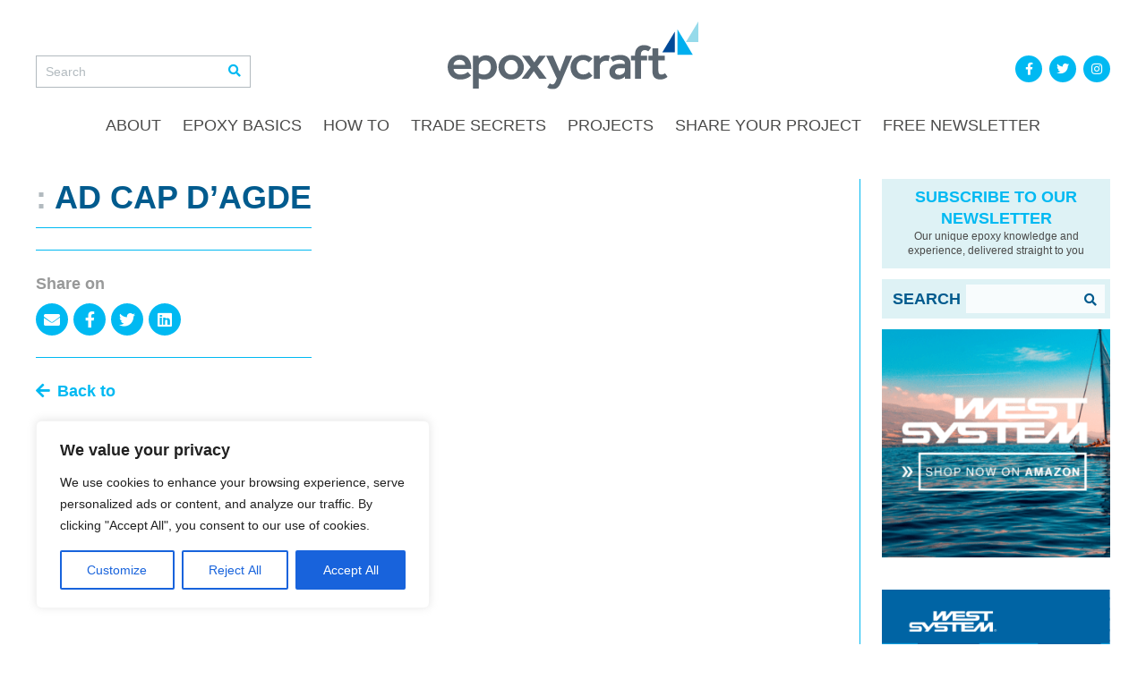

--- FILE ---
content_type: text/css
request_url: https://epoxycraft.com/wp-content/themes/epoxycraft/style.css?ver=6.8.3
body_size: 13319
content:
@charset "UTF-8";
/*
Theme Name:     Epoxycraft
Description:    Epoxycraft child theme based on BlankSlate
Template:       blankslate
*/
@import url('../blankslate/style.css');
/*! normalize.css v2.1.1 | MIT License | git.io/normalize */
/* ==========================================================================
   HTML5 display definitions
   ========================================================================== */
/**
 * Correct `block` display not defined in IE 8/9.
 */
article, aside, details, figcaption, figure, footer, header, hgroup, main, nav, section, summary {
  display: block;
  max-width: 100% !important;
}
/**
 * Correct `inline-block` display not defined in IE 8/9.
 */
audio, canvas, video {
  display: inline-block;
}
/**
 * Prevent modern browsers from displaying `audio` without controls.
 * Remove excess height in iOS 5 devices.
 */
audio:not([controls]) {
  display: none;
  height: 0;
}
/**
 * Address styling not present in IE 8/9.
 */
[hidden] {
  display: none;
}
/* ==========================================================================
   Base
   ========================================================================== */
/**
 * 1. Prevent system color scheme's background color being used in Firefox, IE,
 *    and Opera.
 * 2. Prevent system color scheme's text color being used in Firefox, IE, and
 *    Opera.
 * 3. Set default font family to sans-serif.
 * 4. Prevent iOS text size adjust after orientation change, without disabling
 *    user zoom.
 */
html {
  background: #fff;
  /* 1 */
  color: #000;
  /* 2 */
  font-family: sans-serif;
  /* 3 */
  -ms-text-size-adjust: 100%;
  /* 4 */
  -webkit-text-size-adjust: 100%;
  /* 4 */
}
/**
 * Remove default margin.
 */
body {
  margin: 0;
}
/* ==========================================================================
   Links
   ========================================================================== */
/**
 * Address `outline` inconsistency between Chrome and other browsers.
 */
a:focus {
  outline: thin dotted;
}
/**
 * Improve readability when focused and also mouse hovered in all browsers.
 */
a:active, a:hover {
  outline: 0;
}
/* ==========================================================================
   Typography
   ========================================================================== */
/**
 * Address variable `h1` font-size and margin within `section` and `article`
 * contexts in Firefox 4+, Safari 5, and Chrome.
 */
h1 {
  font-size: 2em;
  margin: 0.67em 0;
}
/**
 * Address styling not present in IE 8/9, Safari 5, and Chrome.
 */
abbr[title] {
  border-bottom: 1px dotted;
}
/**
 * Address style set to `bolder` in Firefox 4+, Safari 5, and Chrome.
 */
b, strong {
  font-weight: bold;
}
/**
 * Address styling not present in Safari 5 and Chrome.
 */
dfn {
  font-style: italic;
}
/**
 * Address differences between Firefox and other browsers.
 */
hr {
  -moz-box-sizing: content-box;
  box-sizing: content-box;
  height: 0;
}
/**
 * Address styling not present in IE 8/9.
 */
mark {
  background: #ff0;
  color: #000;
}
/**
 * Correct font family set oddly in Safari 5 and Chrome.
 */
code, kbd, pre, samp {
  font-family: monospace, serif;
  font-size: 1em;
}
/**
 * Improve readability of pre-formatted text in all browsers.
 */
pre {
  white-space: pre-wrap;
}
/**
 * Set consistent quote types.
 */
q {
  quotes: "“" "”" "‘" "’";
}
/**
 * Address inconsistent and variable font size in all browsers.
 */
small {
  font-size: 80%;
}
/**
 * Prevent `sub` and `sup` affecting `line-height` in all browsers.
 */
sub, sup {
  font-size: 75%;
  line-height: 0;
  position: relative;
  vertical-align: baseline;
}
sup {
  top: -0.5em;
}
sub {
  bottom: -0.25em;
}
/* ==========================================================================
   Embedded content
   ========================================================================== */
/**
 * Remove border when inside `a` element in IE 8/9.
 */
img {
  border: 0;
}
/**
 * Correct overflow displayed oddly in IE 9.
 */
svg:not(:root) {
  overflow: hidden;
}
/* ==========================================================================
   Figures
   ========================================================================== */
/**
 * Address margin not present in IE 8/9 and Safari 5.
 */
figure {
  margin: 0;
}
/* ==========================================================================
   Forms
   ========================================================================== */
/**
 * Define consistent border, margin, and padding.
 */
fieldset {
  border: 1px solid #c0c0c0;
  margin: 0 2px;
  padding: 0.35em 0.625em 0.75em;
}
/**
 * 1. Correct `color` not being inherited in IE 8/9.
 * 2. Remove padding so people aren't caught out if they zero out fieldsets.
 */
legend {
  border: 0;
  /* 1 */
  padding: 0;
  /* 2 */
}
/**
 * 1. Correct font family not being inherited in all browsers.
 * 2. Correct font size not being inherited in all browsers.
 * 3. Address margins set differently in Firefox 4+, Safari 5, and Chrome.
 */
button, input, select, textarea {
  font-family: inherit;
  /* 1 */
  font-size: 100%;
  /* 2 */
  margin: 0;
  /* 3 */
}
/**
 * Address Firefox 4+ setting `line-height` on `input` using `!important` in
 * the UA stylesheet.
 */
button, input {
  line-height: normal;
}
/**
 * Address inconsistent `text-transform` inheritance for `button` and `select`.
 * All other form control elements do not inherit `text-transform` values.
 * Correct `button` style inheritance in Chrome, Safari 5+, and IE 8+.
 * Correct `select` style inheritance in Firefox 4+ and Opera.
 */
button, select {
  text-transform: none;
}
/**
 * 1. Avoid the WebKit bug in Android 4.0.* where (2) destroys native `audio`
 *    and `video` controls.
 * 2. Correct inability to style clickable `input` types in iOS.
 * 3. Improve usability and consistency of cursor style between image-type
 *    `input` and others.
 */
button, html input[type="button"], input[type="reset"], input[type="submit"] {
  /* 1 */
  -webkit-appearance: button;
  /* 2 */
  cursor: pointer;
  /* 3 */
}
/**
 * Re-set default cursor for disabled elements.
 */
button[disabled], html input[disabled] {
  cursor: default;
}
/**
 * 1. Address box sizing set to `content-box` in IE 8/9.
 * 2. Remove excess padding in IE 8/9.
 */
input[type="checkbox"], input[type="radio"] {
  box-sizing: border-box;
  /* 1 */
  padding: 0;
  /* 2 */
}
/**
 * 1. Address `appearance` set to `searchfield` in Safari 5 and Chrome.
 * 2. Address `box-sizing` set to `border-box` in Safari 5 and Chrome
 *    (include `-moz` to future-proof).
 */
input[type="search"] {
  -webkit-appearance: textfield;
  /* 1 */
  -moz-box-sizing: content-box;
  -webkit-box-sizing: content-box;
  /* 2 */
  box-sizing: content-box;
}
/**
 * Remove inner padding and search cancel button in Safari 5 and Chrome
 * on OS X.
 */
input[type="search"]::-webkit-search-cancel-button, input[type="search"]::-webkit-search-decoration {
  -webkit-appearance: none;
}
/**
 * Remove inner padding and border in Firefox 4+.
 */
button::-moz-focus-inner, input::-moz-focus-inner {
  border: 0;
  padding: 0;
}
/**
 * 1. Remove default vertical scrollbar in IE 8/9.
 * 2. Improve readability and alignment in all browsers.
 */
textarea {
  overflow: auto;
  /* 1 */
  vertical-align: top;
  /* 2 */
}
/* ==========================================================================
   Tables
   ========================================================================== */
/**
 * Remove most spacing between table cells.
 */
table {
  border-collapse: collapse;
  border-spacing: 0;
}
.hide {
  display: none;
}
.hidden {
  visibility: hidden;
}
.clear {
  clear: both;
}
html {
  margin-top: 0 !important;
}
@media screen and (max-width: 782px) {
  html.touch {
    margin-top: 0 !important;
  }
}
body {
  background: white;
  color: #4a4a49;
  font-size: 18px;
  line-height: 24px;
  font-family: "proxima-nova", Helvetica, Arial, sans-serif;
  font-weight: 400;
  position: relative;
}
body.customize-support > nav {
  top: 31px !important;
}
@media screen and (max-width: 782px) {
  body.customize-support > nav {
    top: 45px !important;
  }
}
@media screen and (max-width: 600px) {
  body.customize-support > nav {
    top: -1px !important;
  }
}
@media screen and (max-width: 782px) {
  body.customize-support {
    padding-top: 46px;
  }
}
h1, h2, h3, h4, h5, h6 {
  clear: both;
  color: #00a1e4;
  margin: 0 0 24px;
  font: 700 18px/24px "proxima-nova", Helvetica, Arial, sans-serif;
  text-transform: uppercase;
}
h1 span, h2 span, h3 span, h4 span, h5 span, h6 span {
  font-weight: 400;
}
h1 {
  font-size: 48px;
  line-height: 48px;
}
@media screen and (max-width: 1169px) {
  h1 {
    font-size: 36px;
    line-height: 42px;
  }
}
@media screen and (max-width: 759px) {
  h1 {
    font-size: 32px;
    line-height: 36px;
  }
}
h2 {
  font-size: 36px;
  line-height: 42px;
}
@media screen and (max-width: 1169px) {
  h2 {
    font-size: 32px;
    line-height: 36px;
  }
}
@media screen and (max-width: 759px) {
  h2 {
    font-size: 24px;
    line-height: 30px;
  }
}
h3 {
  font-size: 32px;
  line-height: 36px;
}
@media screen and (max-width: 1169px) {
  h3 {
    font-size: 24px;
    line-height: 30px;
  }
}
@media screen and (max-width: 759px) {
  h3 {
    font-size: 18px;
    line-height: 24px;
  }
}
strong {
  font-weight: 700;
}
em {
  font-style: italic;
}
a {
  -webkit-transition: all 0.1s linear;
  -moz-transition: all 0.1s linear;
  -ms-transition: all 0.1s linear;
  -o-transition: all 0.1s linear;
  transition: all 0.1s linear;
  color: #00b9f2;
  text-decoration: none;
}
a:hover {
  color: #0092bf;
}
img {
  height: auto;
  max-width: 100%;
}
ul, ol, p, table, address, dl {
  clear: both;
  margin: 0 0 24px;
  padding: 0;
  font-style: normal;
}
@media screen and (max-width: 759px) {
  ul, ol, p, table, address, dl {
    word-break: break-word;
  }
}
ul {
  list-style: disc outside;
  margin-left: 20px;
}
ol {
  list-style: decimal outside;
  margin-left: 20px;
}
table {
  border-collapse: collapse;
  width: 100%;
}
table th {
  background: #00b9f2;
  font-weight: 700;
  text-align: left;
}
table th, table td {
  padding: 10px;
  border: 1px solid #989999;
}
table tr:nth-child(even) {
  background: #00b9f2;
}
table tbody th {
  background: none;
}
dl dt {
  padding-bottom: 10px;
  text-transform: uppercase;
}
dl dd {
  margin: 0;
}
small {
  font-size: 14px;
  line-height: 20px;
}
hr {
  display: block;
  clear: both;
  height: 1px;
  margin: 24px 0;
  padding: 0;
  border: 0;
  border-top: 1px solid #00b9f2;
}
img.alignleft, img.alignright {
  display: block;
  margin-bottom: 24px;
}
img.alignleft {
  float: left;
  margin-right: 24px;
}
img.alignright {
  float: right;
  margin-left: 24px;
}
input[type=text], input[type=email], textarea, select, button {
  -moz-border-radius: 0;
  -webkit-border-radius: 0;
  -o-border-radius: 0;
  border-radius: 0;
  -webkit-box-sizing: border-box;
  -moz-box-sizing: border-box;
  box-sizing: border-box;
  -webkit-transition: all 0.1s linear;
  -moz-transition: all 0.1s linear;
  -ms-transition: all 0.1s linear;
  -o-transition: all 0.1s linear;
  transition: all 0.1s linear;
  -webkit-appearance: none;
  background-color: rgba(255, 255, 255, 0.8);
  border: 1px solid transparent;
  color: #00b9f2;
  display: block;
  font-weight: 400;
  height: 48px;
  padding: 0 10px;
  width: 100%;
}
input[type=text]:focus, input[type=email]:focus, textarea:focus, select:focus, button:focus {
  background-color: white;
  border-color: #0092bf;
}
input[type=text].error, input[type=text].wpcf7-not-valid, input[type=email].error, input[type=email].wpcf7-not-valid, textarea.error, textarea.wpcf7-not-valid, select.error, select.wpcf7-not-valid, button.error, button.wpcf7-not-valid {
  background-color: #fed1d3 !important;
}
input[type=file] {
  display: block;
  width: 100%;
}
textarea {
  border-bottom: 74px solid transparent;
  height: 222px;
  padding: 10px;
  line-height: 24px;
}
textarea:focus {
  border-bottom-color: transparent;
}
.select {
  background-color: rgba(255, 255, 255, 0.8);
  position: relative;
}
.select select {
  background-color: transparent;
  padding-right: 32px;
  position: relative;
  z-index: 3;
}
.select select:focus {
  background-color: white;
  z-index: 1;
}
.select i {
  color: #00b9f2;
  font-size: 14px;
  position: absolute;
  right: 10px;
  top: 10px;
  z-index: 2;
}
::-webkit-input-placeholder {
  color: #00b9f2;
  text-transform: uppercase;
}
:-moz-placeholder {
  color: #00b9f2;
  text-transform: uppercase;
}
::-moz-placeholder {
  color: #00b9f2;
  text-transform: uppercase;
}
:-ms-input-placeholder {
  color: #00b9f2;
  text-transform: uppercase;
}
label {
  display: block;
  font-size: 14px;
  line-height: 20px;
  padding: 0;
}
label span {
  color: #e30613;
}
input[type=submit], button, .btn {
  -webkit-box-sizing: border-box;
  -moz-box-sizing: border-box;
  box-sizing: border-box;
  -webkit-transition: all 0.1s linear;
  -moz-transition: all 0.1s linear;
  -ms-transition: all 0.1s linear;
  -o-transition: all 0.1s linear;
  transition: all 0.1s linear;
  background-color: #00b9f2;
  border: 1px solid transparent;
  color: white;
  cursor: pointer;
  display: inline-block;
  font-family: "proxima-nova", Helvetica, Arial, sans-serif;
  font-size: 18px;
  font-weight: 700;
  line-height: 24px;
  height: auto;
  padding: 12px 20px;
  text-transform: uppercase;
  width: auto;
}
input[type=submit] i, button i, .btn i {
  font-size: 14px;
  font-weight: 400;
  min-width: 11px;
  position: relative;
  top: -1px;
}
input[type=submit] i:first-child, button i:first-child, .btn i:first-child {
  margin-right: 5px;
}
input[type=submit] i:last-child, button i:last-child, .btn i:last-child {
  margin-left: 5px;
}
input[type=submit]:hover, input[type=submit]:focus, button:hover, button:focus, .btn:hover, .btn:focus {
  background-color: #0092bf;
  color: white;
  outline: none;
}
input[type=submit] i, button i {
  position: relative;
  top: 1px;
}
.row {
  padding-bottom: 10px;
}
.row.actions {
  padding-bottom: 0;
  padding-top: 10px;
}
.row.actions button, .row.actions input {
  background-color: #00b9f2;
  display: block;
  margin: 0 auto;
  min-width: 200px;
  width: auto;
}
.row.actions button:hover, .row.actions input:hover {
  background-color: #0092bf;
}
div.wpcf7 span.wpcf7-not-valid-tip {
  display: none !important;
}
div.wpcf7 span.ajax-loader {
  background: url('img/ajax-loader.gif');
  background-size: 100%;
  display: block;
  margin: 0 auto;
  width: 16px;
}
div.wpcf7 div.wpcf7-response-output {
  -webkit-box-sizing: border-box;
  -moz-box-sizing: border-box;
  box-sizing: border-box;
  border: 1px solid white;
  color: white;
  font-weight: 700;
  margin: -62px 0 12px;
  padding: 12px;
  text-align: center;
}
div.wpcf7 div.wpcf7-validation-errors {
  border-color: white;
  color: white;
}
/*! Swipebox v1.3.0 | Constantin Saguin csag.co | MIT License | github.com/brutaldesign/swipebox */
html.swipebox-html.swipebox-touch {
  overflow: hidden !important;
}
#swipebox-overlay img {
  border: none !important;
}
#swipebox-overlay {
  width: 100%;
  height: 100%;
  position: fixed;
  top: 0;
  left: 0;
  z-index: 99999 !important;
  overflow: hidden;
  user-select: none;
}
#swipebox-container {
  position: relative;
  width: 100%;
  height: 100%;
}
#swipebox-slider {
  transition: transform 0.4s ease;
  height: 100%;
  left: 0;
  top: 0;
  width: 100%;
  white-space: nowrap;
  position: absolute;
  display: none;
  cursor: pointer;
}
#swipebox-slider .slide {
  height: 100%;
  width: 100%;
  line-height: 1px;
  text-align: center;
  display: inline-block;
}
#swipebox-slider .slide:before {
  content: "";
  display: inline-block;
  height: 50%;
  width: 1px;
  margin-right: -1px;
}
#swipebox-slider .slide img, #swipebox-slider .slide .swipebox-video-container, #swipebox-slider .slide .swipebox-inline-container {
  display: inline-block;
  max-height: 100%;
  max-width: 100%;
  margin: 0;
  padding: 0;
  width: auto;
  height: auto;
  vertical-align: middle;
}
#swipebox-slider .slide .swipebox-video-container {
  background: none;
  max-width: 1140px;
  max-height: 100%;
  width: 100%;
  padding: 5%;
  box-sizing: border-box;
}
#swipebox-slider .slide .swipebox-video-container .swipebox-video {
  width: 100%;
  height: 0;
  padding-bottom: 56.25%;
  overflow: hidden;
  position: relative;
}
#swipebox-slider .slide .swipebox-video-container .swipebox-video iframe {
  width: 100% !important;
  height: 100% !important;
  position: absolute;
  top: 0;
  left: 0;
}
#swipebox-slider .slide-loading {
  background: url('img/swipebox/loader.gif') no-repeat center center;
}
#swipebox-bottom-bar, #swipebox-top-bar {
  transition: 0.5s;
  position: absolute;
  left: 0;
  z-index: 999;
  height: 50px;
  width: 100%;
}
#swipebox-bottom-bar {
  bottom: -50px;
}
#swipebox-bottom-bar.visible-bars {
  transform: translate3d(0, -50px, 0);
}
#swipebox-top-bar {
  top: -50px;
}
#swipebox-top-bar.visible-bars {
  transform: translate3d(0, 50px, 0);
}
#swipebox-title {
  display: block;
  width: 100%;
  text-align: center;
}
#swipebox-prev, #swipebox-next, #swipebox-close {
  background-image: url('img/swipebox/icons.png');
  background-repeat: no-repeat;
  border: none !important;
  text-decoration: none !important;
  cursor: pointer;
  width: 50px;
  height: 50px;
  top: 0;
}
#swipebox-arrows {
  display: block;
  margin: 0 auto;
  width: 100%;
  height: 50px;
}
#swipebox-prev {
  background-position: -32px 13px;
  float: left;
}
#swipebox-next {
  background-position: -78px 13px;
  float: right;
}
#swipebox-close {
  top: 0;
  right: 0;
  position: absolute;
  z-index: 9999;
  background-position: 15px 12px;
}
.swipebox-no-close-button #swipebox-close {
  display: none;
}
#swipebox-prev.disabled, #swipebox-next.disabled {
  opacity: 0.3;
}
.swipebox-no-touch #swipebox-overlay.rightSpring #swipebox-slider {
  animation: rightSpring 0.3s;
}
.swipebox-no-touch #swipebox-overlay.leftSpring #swipebox-slider {
  animation: leftSpring 0.3s;
}
.swipebox-touch #swipebox-container:before, .swipebox-touch #swipebox-container:after {
  backface-visibility: hidden;
  transition: all 0.3s ease;
  content: ' ';
  position: absolute;
  z-index: 999;
  top: 0;
  height: 100%;
  width: 20px;
  opacity: 0;
}
.swipebox-touch #swipebox-container:before {
  left: 0;
  box-shadow: inset 10px 0px 10px -8px #656565;
}
.swipebox-touch #swipebox-container:after {
  right: 0;
  box-shadow: inset -10px 0px 10px -8px #656565;
}
.swipebox-touch #swipebox-overlay.leftSpringTouch #swipebox-container:before {
  opacity: 1;
}
.swipebox-touch #swipebox-overlay.rightSpringTouch #swipebox-container:after {
  opacity: 1;
}
@keyframes rightSpring {
  0% {
    left: 0;
  }
  50% {
    left: -30px;
  }
  100% {
    left: 0;
  }
}
@keyframes leftSpring {
  0% {
    left: 0;
  }
  50% {
    left: 30px;
  }
  100% {
    left: 0;
  }
}
@media screen and (min-width: 800px) {
  #swipebox-close {
    right: 10px;
  }
  #swipebox-arrows {
    width: 92%;
    max-width: 800px;
  }
}
/* Skin 
--------------------------*/
#swipebox-overlay {
  background: #0d0d0d;
}
#swipebox-bottom-bar, #swipebox-top-bar {
  text-shadow: 1px 1px 1px black;
  background: #000;
  opacity: 0.95;
}
#swipebox-top-bar {
  color: white !important;
  font-size: 15px;
  line-height: 43px;
  font-family: Helvetica, Arial, sans-serif;
}
.wrapper {
  -webkit-box-sizing: border-box;
  -moz-box-sizing: border-box;
  box-sizing: border-box;
  margin: 0 auto;
  max-width: 1200px;
  width: 100%;
}
@media screen and (max-width: 1269px) {
  .wrapper {
    max-width: none;
    padding: 0 40px;
  }
}
@media screen and (max-width: 979px) {
  .wrapper {
    padding: 0 24px;
  }
}
.multiply {
  background: #00b9f2;
  height: 100%;
  left: 0;
  mix-blend-mode: multiply;
  position: absolute;
  top: 0;
  width: 100%;
}
.two-col {
  display: flex;
}
.two-col .col {
  flex: 1;
  padding: 0 20px;
}
.two-col .col:first-child {
  padding-left: 0;
}
.two-col .col:last-child {
  padding-right: 0;
}
.header form.search, body > nav form.search {
  margin-right: auto;
  padding-top: 36px;
  position: relative;
}
.header form.search label, body > nav form.search label {
  position: absolute;
  top: -9999px;
}
.header form.search input, body > nav form.search input {
  border: 1px solid #b2babf;
  color: #4a4a49;
  font-size: 14px;
  line-height: 20px;
  height: 36px;
  padding-right: 38px;
  width: 240px;
}
.header form.search input:focus, body > nav form.search input:focus {
  border-color: #0092bf;
  outline: none;
}
.header form.search ::-webkit-input-placeholder, body > nav form.search ::-webkit-input-placeholder {
  color: #b2babf;
  text-transform: none;
}
.header form.search :-moz-placeholder, body > nav form.search :-moz-placeholder {
  color: #b2babf;
  text-transform: none;
}
.header form.search ::-moz-placeholder, body > nav form.search ::-moz-placeholder {
  color: #b2babf;
  text-transform: none;
}
.header form.search :-ms-input-placeholder, body > nav form.search :-ms-input-placeholder {
  color: #b2babf;
  text-transform: none;
}
.header form.search > button, body > nav form.search > button {
  align-items: center;
  background-color: transparent;
  border: 0;
  color: #00b9f2;
  display: flex;
  font-size: 14px;
  height: 36px;
  justify-content: center;
  padding: 0;
  position: absolute;
  right: 0;
  top: 36px;
  width: 36px;
}
.header form.search > button i, body > nav form.search > button i {
  margin: 0;
}
.header form.search > button span, body > nav form.search > button span {
  display: none;
}
.header form.search > button:hover, body > nav form.search > button:hover {
  background-color: transparent;
  color: #0092bf;
}
.header {
  color: white;
  display: flex;
  justify-content: center;
  padding: 24px 0 0;
  position: relative;
}
.header form.search, .header aside {
  min-width: 240px;
  padding-top: 38px;
}
@media screen and (max-width: 1169px) {
  .header form.search {
    display: none;
  }
}
.header .logo {
  width: 280px;
}
.header .logo img {
  display: block;
}
.header aside {
  margin-left: auto;
}
@media screen and (max-width: 1169px) {
  .header aside {
    display: none;
  }
}
@media screen and (max-width: 1169px) {
  .header {
    padding-bottom: 24px;
  }
}
.socials {
  display: flex;
  justify-content: flex-end;
  padding-bottom: 12px;
}
.socials a {
  -moz-border-radius: 100%;
  -webkit-border-radius: 100%;
  -o-border-radius: 100%;
  border-radius: 100%;
  align-items: center;
  background-color: #00b9f2;
  color: white;
  display: flex;
  font-size: 14px;
  height: 30px;
  margin-left: 8px;
  justify-content: center;
  width: 30px;
}
.socials a:first-child {
  margin-left: 0;
}
.socials a:hover {
  background-color: #0092bf;
}
.translate .goog-te-gadget .goog-te-combo {
  border: 1px solid #00b9f2;
  height: 32px;
  font-family: "proxima-nova", Helvetica, Arial, sans-serif;
  font-size: 14px;
  line-height: 20px;
  margin: 0 0 99999px;
}
.translate .goog-te-gadget .goog-te-combo:focus {
  border-color: #0092bf;
}
.translate .wpml-ls-legacy-dropdown-click a {
  border-color: #00b9f2;
  color: #00b9f2;
  font-size: 14px;
  line-height: 20px;
}
.translate .wpml-ls-legacy-dropdown-click a:focus {
  outline: none;
}
.translate .wpml-ls-legacy-dropdown-click .wpml-ls-sub-menu {
  border-top: 0;
}
nav {
  text-transform: uppercase;
}
nav ul {
  display: flex;
  justify-content: center;
  list-style: none;
  margin: 0;
  padding: 0;
}
nav ul li:first-child::before {
  content: none;
}
nav ul li a {
  color: #4a4a49;
  padding: 0 12px;
}
nav ul li a:hover {
  color: #00b9f2;
}
body > nav {
  background-color: white;
  padding: 24px 0;
  position: sticky;
  top: -1px;
  z-index: 100;
}
@media screen and (max-width: 1169px) {
  body > nav .nav {
    align-items: center;
    display: flex;
    position: relative;
  }
}
@media screen and (max-width: 459px) {
  body > nav .nav {
    flex-wrap: wrap;
  }
}
body > nav ul li ul {
  background: rgba(255, 255, 255, 0.95);
  display: none;
  flex-direction: column;
  padding: 6px 0;
  position: absolute;
  z-index: 100;
}
body > nav ul li ul li {
  background-color: transparent;
  position: relative;
}
body > nav ul li ul li::before {
  content: none;
}
body > nav ul li ul li a {
  border-bottom: none;
  color: #00b9f2;
  display: block;
  padding: 6px 12px !important;
}
body > nav ul li ul li a:hover {
  color: #0092bf;
}
body > nav ul li ul li a.sf-with-ul::after {
  content: '';
  display: inline-block;
  font-family: "Font Awesome 5 Pro";
  margin-left: 8px;
  position: relative;
  top: 1px;
}
body > nav ul li ul li ul {
  left: 100%;
  padding-top: 0;
  position: absolute;
  top: 2px;
}
body > nav ul li ul li ul li:first-child {
  border-top: 0;
}
body > nav ul li.current-menu-item > a, body > nav ul li.current-menu-parent > a {
  color: #00b9f2;
  font-weight: 700;
}
@media screen and (max-width: 1169px) {
  body > nav ul {
    background: #00b9f2;
    display: none;
    font-size: 14px;
    left: 0;
    line-height: 20px;
    position: absolute;
    top: 100%;
    width: 100%;
  }
  body > nav ul a {
    color: white !important;
    display: block;
    padding: 6px 12px !important;
  }
  body > nav ul li {
    border-top: 1px solid #f1f1f1;
  }
  body > nav ul li:first-child {
    border-top-color: transparent;
  }
  body > nav ul li::after {
    content: none;
  }
  body > nav ul li ul {
    -webkit-opacity: 1 !important;
    -moz-opacity: 1 !important;
    opacity: 1 !important;
    background: none;
    border-top: 0;
    display: block !important;
    font-size: inherit;
    line-height: inherit;
    margin: 0;
    padding: 0;
    position: static;
  }
  body > nav ul li ul li {
    border-top: 1px solid #f1f1f1;
    padding-left: 12px;
    position: static;
  }
  body > nav ul li ul li:first-child {
    border-top-color: #f1f1f1;
  }
  body > nav ul li ul li a {
    color: white !important;
  }
  body > nav ul li.current-menu-item > a {
    color: white;
    font-weight: 700;
  }
  body > nav ul li.current-menu-parent > a {
    color: white;
    font-weight: 400;
  }
}
body > nav form.search {
  display: none;
  margin-left: 12px;
  margin-right: 0;
  padding-top: 0;
}
body > nav form.search input {
  height: 36px;
  padding-left: 8px;
  width: 200px;
}
@media screen and (max-width: 459px) {
  body > nav form.search input {
    width: 100%;
  }
}
body > nav form.search > button {
  height: 36px;
  top: 0;
}
@media screen and (max-width: 1169px) {
  body > nav form.search {
    display: block;
  }
}
@media screen and (max-width: 459px) {
  body > nav form.search {
    flex: 0 0 100%;
    margin-left: 0;
    margin-top: 12px;
    order: 1;
  }
}
body > nav .nav-toggle {
  align-items: center;
  display: none;
  font-weight: 700;
  padding: 12px 0;
  text-transform: uppercase;
}
body > nav .nav-toggle:focus {
  outline: none;
}
body > nav .nav-toggle i {
  margin-left: 6px;
  min-width: 16px;
}
@media screen and (max-width: 1169px) {
  body > nav .nav-toggle {
    display: flex;
  }
}
@media screen and (max-width: 459px) {
  body > nav .nav-toggle {
    order: 2;
  }
}
body > nav .socials {
  display: none;
  margin-left: auto;
  padding-bottom: 0;
}
@media screen and (max-width: 1169px) {
  body > nav .socials {
    display: flex;
  }
}
@media screen and (max-width: 459px) {
  body > nav .socials {
    order: 3;
  }
}
@media screen and (max-width: 1169px) {
  body > nav {
    padding: 0;
  }
  body > nav .nav {
    border-bottom: 1px solid #00b9f2;
    border-top: 1px solid #00b9f2;
  }
}
@media screen and (max-width: 759px) {
  body > nav {
    margin-bottom: 24px;
    position: relative;
  }
}
.hero {
  -webkit-box-sizing: border-box;
  -moz-box-sizing: border-box;
  box-sizing: border-box;
  height: 50vh;
  max-height: 400px;
  min-height: 300px;
}
.hero-slide {
  background-position: center;
  background-repeat: no-repeat;
  background-size: cover;
  display: none;
  height: 100%;
  position: relative;
}
.hero-slide:first-child {
  display: block;
}
.hero-content {
  background-color: rgba(0, 0, 0, 0.15);
  align-items: center;
  display: flex;
  padding: 0 72px;
  height: 100%;
}
.hero-title {
  -webkit-box-sizing: border-box;
  -moz-box-sizing: border-box;
  box-sizing: border-box;
  color: white;
  font-weight: 700;
  font-size: 24px;
  line-height: 30px;
  margin-left: 24px;
  text-transform: uppercase;
  width: 200px;
}
@media screen and (max-width: 979px) {
  .hero-title {
    margin-left: 0;
  }
}
@media screen and (max-width: 569px) {
  .hero-title {
    margin: 0 auto;
  }
}
@media screen and (max-width: 459px) {
  .hero-title {
    font-size: 18px;
    line-height: 24px;
  }
}
@media screen and (max-width: 1169px) {
  .hero {
    padding-top: 24px;
  }
}
@media screen and (max-width: 979px) {
  .hero {
    height: 320px;
    max-height: none;
    min-height: 0;
  }
}
.flexslider {
  position: relative;
  z-index: 1;
  zoom: 1;
}
.flexslider .slides {
  height: 100%;
  width: 100%;
}
.flexslider .flex-direction-nav, .flexslider .flex-control-nav {
  list-style: none;
  position: absolute;
  z-index: 10;
}
.flexslider .flex-direction-nav {
  margin: -16px 0 0;
  top: 50%;
  width: 100%;
}
.flexslider .flex-direction-nav a {
  color: white;
  display: block;
  font-size: 60px;
  line-height: 1em;
  position: absolute;
  width: 60px;
}
.flexslider .flex-direction-nav a:focus, .flexslider .flex-direction-nav a:active {
  outline: none;
}
.flexslider .flex-direction-nav a:hover {
  color: white;
}
@media screen and (max-width: 1339px) {
  .flexslider .flex-direction-nav a {
    color: white;
  }
}
.flexslider .flex-direction-nav .flex-prev {
  left: 24px;
}
.flexslider .flex-direction-nav .flex-prev:hover {
  margin-left: -5px;
}
@media screen and (max-width: 1339px) {
  .flexslider .flex-direction-nav .flex-prev {
    left: 24px;
  }
}
@media screen and (max-width: 569px) {
  .flexslider .flex-direction-nav .flex-prev {
    left: 12px;
  }
}
.flexslider .flex-direction-nav .flex-next {
  right: 24px;
  text-align: right;
}
.flexslider .flex-direction-nav .flex-next:hover {
  margin-right: -5px;
}
@media screen and (max-width: 1339px) {
  .flexslider .flex-direction-nav .flex-next {
    right: 24px;
  }
}
@media screen and (max-width: 569px) {
  .flexslider .flex-direction-nav .flex-next {
    right: 12px;
  }
}
.flexslider .flex-direction-nav .flex-disabled {
  display: none;
}
.flexslider .flex-control-nav {
  display: flex;
  justify-content: flex-end;
  margin: 0;
  right: 24px;
  top: 24px;
}
.flexslider .flex-control-nav li {
  margin-left: 10px;
}
.flexslider .flex-control-nav li a {
  -moz-border-radius: 100%;
  -webkit-border-radius: 100%;
  -o-border-radius: 100%;
  border-radius: 100%;
  font-size: 0px;
  line-height: 0px;
  text-indent: -999999px;
  background-color: white;
  display: block;
  height: 20px;
  width: 20px;
}
.flexslider .flex-control-nav li a.flex-active {
  background-color: #00b9f2;
}
.flexslider .flex-control-nav li a:focus {
  outline: none;
}
@media screen and (max-width: 1169px) {
  .flexslider .flex-control-nav {
    right: 24px;
    top: 48px;
  }
}
@media screen and (max-width: 979px) {
  .flexslider .flex-control-nav {
    display: none;
  }
}
.no-hero {
  background-color: #00b9f2;
  color: white;
  padding: 48px;
}
.no-hero h1 {
  color: white;
  margin: 0;
}
@media screen and (max-width: 759px) {
  .no-hero h1 {
    font-size: 24px;
    line-height: 30px;
  }
}
@media screen and (max-width: 1169px) {
  .no-hero {
    margin-top: 24px;
    position: relative;
  }
}
@media screen and (max-width: 979px) {
  .no-hero {
    padding: 24px;
  }
}
@media screen and (max-width: 459px) {
  .no-hero {
    text-align: center;
  }
}
.main {
  padding-bottom: 24px;
  padding-top: 24px;
}
.col-2, .col-3 {
  display: grid;
  grid-gap: 24px;
}
.col-2 .content a, .col-3 .content a {
  text-decoration: underline;
}
.col-2 .content a:hover, .col-3 .content a:hover {
  text-decoration: none;
}
@media screen and (max-width: 1169px) {
  .col-2 .content h1 br, .col-3 .content h1 br {
    display: none;
  }
}
.col-2 nav, .col-3 nav {
  position: static;
  top: 48px;
}
@media screen and (max-width: 1169px) {
  .col-2 nav, .col-3 nav {
    top: 48px;
  }
}
@media screen and (max-width: 759px) {
  .col-2, .col-3 {
    display: block;
  }
}
.col-2 {
  grid-template-columns: 1fr 280px;
}
.col-2 aside {
  border-left: 1px solid #00b9f2;
  padding-left: 24px;
}
@media screen and (max-width: 759px) {
  .col-2 aside {
    border-left: 0;
    padding-left: 0;
    padding-top: 24px;
  }
}
.col-2.sidebar-left {
  grid-template-columns: 280px 1fr;
}
.col-2.sidebar-left aside {
  border-left: 0;
  padding-left: 0;
  border-right: 1px solid #00b9f2;
  padding-right: 24px;
}
@media screen and (max-width: 759px) {
  .col-2.sidebar-left aside {
    border-right: 0;
    padding-right: 0;
  }
}
.col-3 {
  grid-template-columns: 280px 1fr 280px;
}
.col-3 aside:first-child {
  border-right: 1px solid #00b9f2;
  padding-right: 24px;
}
@media screen and (max-width: 759px) {
  .col-3 aside:first-child {
    border-right: 0;
    padding-right: 0;
  }
}
.col-3 aside:last-child {
  border-left: 1px solid #00b9f2;
  padding-left: 24px;
}
@media screen and (max-width: 759px) {
  .col-3 aside:last-child {
    border-left: 0;
    padding-left: 0;
  }
}
@media screen and (max-width: 569px) {
  .col-3 .content img {
    float: none !important;
    height: auto !important;
    min-width: 100%;
  }
}
@media screen and (max-width: 1169px) {
  .col-3 .sidebar {
    display: none;
  }
}
@media screen and (max-width: 1169px) {
  .col-3 {
    grid-template-columns: 280px 1fr;
  }
}
@media screen and (max-width: 759px) {
  .col-3 {
    display: flex;
    flex-direction: column;
  }
  .col-3 .content {
    order: 1;
  }
  .col-3 aside {
    order: 2;
  }
}
.external {
  padding-bottom: 24px;
}
.external a {
  border: 1px solid #00b9f2;
  display: block;
}
.external a:hover {
  border-color: #0092bf;
}
.external a:focus {
  outline: none;
}
.external img {
  display: block;
  width: 100%;
}
.page-grid {
  display: grid;
  grid-gap: 24px;
  grid-template-columns: repeat(3, 1fr);
}
.page-grid .item {
  background: #005b8e;
  position: relative;
}
.page-grid .item a, .page-grid .item .overlay {
  height: 240px;
}
@media screen and (max-width: 979px) {
  .page-grid .item a, .page-grid .item .overlay {
    height: 192px;
  }
}
.page-grid .item .overlay {
  -webkit-opacity: 0.9;
  -moz-opacity: 0.9;
  opacity: 0.9;
  -webkit-transition: all 0.1s linear;
  -moz-transition: all 0.1s linear;
  -ms-transition: all 0.1s linear;
  -o-transition: all 0.1s linear;
  transition: all 0.1s linear;
  background-blend-mode: multiply;
  background-color: #00b9f2;
  background-position: center;
  background-repeat: no-repeat;
  background-size: cover;
  left: 0;
  position: absolute;
  top: 0;
  width: 100%;
}
@media screen and (max-width: 979px) {
  .page-grid .item .overlay {
    height: 100%;
  }
}
.page-grid .item a {
  -webkit-box-sizing: border-box;
  -moz-box-sizing: border-box;
  box-sizing: border-box;
  color: white;
  display: block;
  overflow: hidden;
  padding: 24px;
  position: relative;
  text-decoration: none;
  z-index: 1;
}
.page-grid .item a::after {
  -webkit-transition: all 0.1s linear;
  -moz-transition: all 0.1s linear;
  -ms-transition: all 0.1s linear;
  -o-transition: all 0.1s linear;
  transition: all 0.1s linear;
  content: "";
  display: block;
  width: 0;
  height: 0;
  border: solid 96px;
  border-color: transparent transparent #005b8e transparent;
  -webkit-opacity: 0.9;
  -moz-opacity: 0.9;
  opacity: 0.9;
  bottom: 0;
  left: -96px;
  position: absolute;
  z-index: 1;
}
.page-grid .item a h3, .page-grid .item a p {
  color: inherit;
  margin-bottom: 0;
}
.page-grid .item a:hover {
  background-color: transparent;
  color: white;
}
.page-grid .item a:hover::after {
  bottom: -48px;
  left: -144px;
}
.page-grid .item a:hover + .overlay {
  background-color: transparent;
}
@media screen and (max-width: 569px) {
  .page-grid .item a {
    padding: 12px;
  }
}
@media screen and (max-width: 979px) {
  .page-grid .item {
    margin-top: 24px;
  }
  .page-grid .item:first-child {
    margin-top: 0;
  }
}
@media screen and (max-width: 1169px) {
  .page-grid {
    grid-template-columns: 1fr 1fr;
  }
}
@media screen and (max-width: 979px) {
  .page-grid {
    display: block;
  }
}
.sidebar h4, .sidebar .newsletter a {
  padding: 6px;
}
.sidebar h4 {
  background-color: #def2f5;
  color: #005b8e;
  margin-bottom: 12px;
  text-align: center;
  text-transform: uppercase;
}
.sidebar .newsletter {
  padding-bottom: 12px;
}
.sidebar .newsletter a {
  background-color: #def2f5;
  color: #4a4a49;
  font-size: 12px;
  line-height: 16px;
  display: block;
  padding: 8px 8px 12px;
  text-align: center;
}
.sidebar .newsletter a strong {
  color: #00b9f2;
  font-size: 18px;
  line-height: 24px;
  text-transform: uppercase;
}
.sidebar .newsletter a:hover {
  background-color: #00b9f2;
  color: white;
}
.sidebar .newsletter a:hover strong {
  color: white;
}
.sidebar form.search {
  align-items: center;
  background-color: #def2f5;
  display: flex;
  margin-bottom: 12px;
  padding: 6px;
  position: relative;
}
.sidebar form.search label {
  color: #005b8e;
  font-size: 18px;
  font-weight: 700;
  line-height: 24px;
  padding: 0 6px;
  text-transform: uppercase;
}
.sidebar form.search input {
  border: 1px solid transparent;
  color: #4a4a49;
  font-size: 14px;
  line-height: 20px;
  height: 32px;
  padding-right: 32px;
}
.sidebar form.search input:focus {
  border-color: #0092bf;
}
.sidebar form.search ::-webkit-input-placeholder {
  color: transparent;
}
.sidebar form.search :-moz-placeholder {
  color: transparent;
}
.sidebar form.search ::-moz-placeholder {
  color: transparent;
}
.sidebar form.search :-ms-input-placeholder {
  color: transparent;
}
.sidebar form.search > button {
  align-items: center;
  background-color: transparent;
  border: 0;
  color: #005b8e;
  display: flex;
  font-size: 14px;
  height: 32px;
  justify-content: center;
  padding: 0;
  position: absolute;
  right: 6px;
  top: 6px;
  width: 32px;
}
.sidebar form.search > button i {
  margin: 0;
}
.sidebar form.search > button span {
  display: none;
}
.sidebar form.search > button:hover {
  background-color: transparent;
  color: #00b9f2;
}
.sidebar .about-wsi {
  padding-bottom: 24px;
}
.sidebar .about-wsi p {
  font-size: 12px;
  line-height: 16px;
  margin-bottom: 6px;
  text-align: center;
}
.sidebar .about-wsi p img {
  display: inline-block;
  margin-left: 5px;
  height: 20px;
}
.sidebar .about-wsi p img:first-child {
  margin-left: 0;
}
.sidebar .about-wsi p:last-child {
  margin-bottom: 0;
}
.sidebar nav {
  padding-bottom: 24px;
}
.sidebar nav ul {
  display: block;
  margin: 0;
}
.sidebar nav ul li {
  border-top: 1px solid white;
}
.sidebar nav ul li a {
  background-color: #005b8e;
  color: white;
  display: block;
  font-weight: 700;
  padding: 6px;
  text-align: center;
}
.sidebar nav ul li a:hover {
  background-color: #00b9f2;
}
.sidebar nav ul li:first-child {
  border-top: 0;
}
.sidebar nav ul li::after {
  content: none;
}
.sidebar .external {
  padding-bottom: 24px;
  padding-top: 12px;
}
.sidebar .external:first-child {
  padding-top: 0;
}
.sidebar .events {
  background-color: #92d6e3;
  color: #005b8e;
  font-size: 14px;
  line-height: 20px;
  margin-bottom: 24px;
  padding: 12px 6px;
  text-align: center;
}
.sidebar .events h4 {
  background-color: transparent;
  color: #005b8e;
  margin-bottom: 6px;
  padding: 0;
}
.sidebar .events .event {
  border-top: 1px solid white;
  padding: 6px 0;
}
.sidebar .events .event strong {
  display: block;
}
.sidebar-blocks {
  display: block;
}
.sidebar-blocks .item {
  margin-bottom: 24px;
}
.sidebar-blocks .item:last-child {
  margin-bottom: 0;
}
.range-logo img {
  display: block;
  margin-bottom: 24px;
}
.range-nav ul {
  display: block;
  list-style: none;
}
.range-nav ul li {
  padding-bottom: 12px;
}
.range-nav ul li::after {
  content: none;
}
.range-nav ul li:last-child {
  padding-bottom: 0;
}
.range-nav ul li a {
  -webkit-box-sizing: border-box;
  -moz-box-sizing: border-box;
  box-sizing: border-box;
  background-color: #4a4a49;
  color: white;
  display: block;
  font-weight: 700;
  line-height: 20px;
  padding: 12px;
  text-decoration: none;
  text-transform: uppercase;
}
.range-nav ul li a:hover {
  background-color: #303030;
  color: white;
}
.range-nav ul li:first-child a {
  padding-left: 12px;
}
.range-nav ul li:nth-child(even) a {
  background-color: #989999;
}
.range-nav ul li:nth-child(even) a:hover {
  background-color: #7e8080;
}
.range-nav ul li ul.children {
  background: none;
  display: block;
  margin: 0;
  padding: 0;
  position: static;
}
.range-nav ul li ul.children li {
  border-top: 1px solid #989999;
  padding-bottom: 0;
}
.range-nav ul li ul.children li:first-child {
  border-top: 0;
}
.range-nav ul li ul.children li a {
  background: none !important;
  color: #4a4a49;
  font-size: 14px;
  padding: 6px 12px;
}
.range-nav ul li ul.children li a:first-child {
  padding-left: 12px;
}
.range-nav ul li ul.children li a:hover {
  -webkit-opacity: 0.75;
  -moz-opacity: 0.75;
  opacity: 0.75;
  color: #4a4a49;
}
.range-nav ul li.current_page_parent > .children {
  display: block;
}
.feed-facebook {
  margin-bottom: 24px;
}
.archives h4 {
  background-color: #005b8e;
  color: white;
  margin-bottom: 12px;
  padding: 6px;
  text-align: center;
  text-transform: uppercase;
}
.archives .sya_container > a {
  background-color: #00b9f2;
  color: white;
  display: block;
  font-weight: 700;
  margin-bottom: 12px;
  padding: 12px;
}
.archives .sya_container > a:hover {
  background-color: #0092bf;
}
.archives .sya_container > a:empty {
  display: none;
}
.archives .sya_container > a:nth-child(6n+2) {
  background-color: #00b9f2;
}
.archives .sya_container > a:nth-child(6n+2):hover {
  background-color: #0092bf;
}
.archives .sya_container > ul, .archives .sya_container .sya_date {
  display: none;
}
.archives .sya_container > ul {
  list-style: none;
  margin: -12px 0 12px;
  padding: 0;
}
.archives .sya_container > ul li {
  border-top: 1px solid #989999;
}
.archives .sya_container > ul li a {
  -webkit-box-sizing: border-box;
  -moz-box-sizing: border-box;
  box-sizing: border-box;
  color: #4a4a49;
  display: block;
  font-size: 14px;
  line-height: 20px;
  padding: 6px 12px;
  text-transform: uppercase;
}
.archives .sya_container > ul li a:hover {
  -webkit-opacity: 0.5;
  -moz-opacity: 0.5;
  opacity: 0.5;
}
.archives .sya_container > ul li:first-child {
  border-top: 0;
}
footer nav {
  background-color: #92d6e3;
  color: white;
  font-size: 14px;
  line-height: 20px;
  padding: 6px 12px;
  position: relative;
}
footer nav ul li a {
  color: white;
}
footer nav ul li a:hover {
  -webkit-opacity: 0.75;
  -moz-opacity: 0.75;
  opacity: 0.75;
  color: white;
}
footer nav ul li.current-menu-item a {
  color: inherit;
}
footer nav ul li ul {
  background: #92d6e3;
  bottom: 100%;
  display: none;
  flex-direction: column;
  margin-bottom: -10px;
  padding: 6px 0 10px;
  position: absolute;
  z-index: 100;
}
footer nav ul li ul li {
  background-color: transparent;
  position: relative;
}
footer nav ul li ul li::before {
  content: none;
}
footer nav ul li ul li a {
  border-bottom: none;
  display: block;
  padding: 6px 12px !important;
}
footer nav ul li ul li a.sf-with-ul::after {
  content: '';
  display: inline-block;
  font-family: "Font Awesome 5 Pro";
  margin-left: 8px;
  position: relative;
  top: 1px;
}
footer nav ul li ul li ul {
  left: 100%;
  padding-top: 0;
  position: absolute;
  top: 2px;
}
footer nav ul li ul li ul li:first-child {
  border-top: 0;
}
@media screen and (max-width: 1169px) {
  footer nav ul {
    flex-wrap: wrap;
    justify-content: center;
  }
}
@media screen and (max-width: 569px) {
  footer nav {
    display: none;
  }
}
footer .sub-footer {
  display: flex;
  padding: 12px 0;
}
footer .sub-footer section {
  align-items: center;
  display: flex;
  flex-wrap: wrap;
  font-size: 12px;
  line-height: 16px;
}
footer .sub-footer section a {
  align-items: center;
  color: #4a4a49;
  display: flex;
  justify-content: center;
  width: 100%;
}
footer .sub-footer section a:hover {
  color: #0092bf;
}
@media screen and (max-width: 979px) {
  footer .sub-footer section a {
    display: block;
    text-align: center;
  }
}
footer .sub-footer section img {
  display: block;
  margin-right: 6px;
  max-height: 40px;
  max-width: 100px;
}
@media screen and (max-width: 979px) {
  footer .sub-footer section img {
    height: 40px;
    margin: 0 auto 12px;
    max-height: none;
    max-width: 140px;
  }
}
@media screen and (max-width: 569px) {
  footer .sub-footer section img {
    margin-bottom: 2px;
    max-height: 80px;
  }
}
footer .sub-footer section.west-system, footer .sub-footer section.pro-set, footer .sub-footer section.entropy {
  width: 120px;
}
footer .sub-footer section.newsletter {
  font-size: 24px;
  line-height: 26px;
  margin-left: auto;
  text-align: center;
}
footer .sub-footer section.newsletter strong {
  text-transform: uppercase;
}
footer .sub-footer section.newsletter a {
  background-color: #00b9f2;
  color: white;
  display: block;
  padding: 10px 20px;
}
footer .sub-footer section.newsletter a:hover {
  background-color: #0092bf;
}
@media screen and (max-width: 1169px) {
  footer .sub-footer section.newsletter {
    flex: 0 0 100%;
    margin-top: 12px;
  }
  footer .sub-footer section.newsletter a {
    width: 100%;
  }
}
@media screen and (max-width: 979px) {
  footer .sub-footer section {
    align-items: flex-start;
    margin: 0 12px 12px;
  }
  footer .sub-footer section:first-child, footer .sub-footer section:nth-child(4) {
    margin-left: 0;
  }
  footer .sub-footer section:nth-child(3), footer .sub-footer section:nth-child(4) {
    margin-right: 0;
  }
  footer .sub-footer section:nth-child(4) {
    margin: 0;
  }
}
@media screen and (max-width: 569px) {
  footer .sub-footer section {
    margin: 0 !important;
  }
  footer .sub-footer section a {
    padding-bottom: 24px;
    width: 100%;
  }
}
@media screen and (max-width: 1169px) {
  footer .sub-footer {
    flex-wrap: wrap;
    justify-content: center;
  }
}
@media screen and (max-width: 569px) {
  footer .sub-footer {
    border-top: 1px solid #4a4a49;
    display: block;
    padding-top: 12px;
  }
}
.copyright {
  border-top: 1px solid #4a4a49;
  font-size: 14px;
  line-height: 20px;
  padding-bottom: 24px;
  padding-top: 12px;
  text-align: right;
}
@media screen and (max-width: 979px) {
  .copyright {
    text-align: center;
  }
}
.post {
  display: flex;
  font-size: 14px;
  line-height: 20px;
  margin-top: 24px;
}
.post-image {
  background-image: url('img/placeholder.png');
  background-position: center;
  background-repeat: no-repeat;
  background-size: cover;
  display: block;
  flex: 1;
}
.post-image img {
  display: none;
  min-width: 100%;
}
@media screen and (max-width: 979px) {
  .post-image img {
    display: block;
  }
}
.post-image:hover {
  -webkit-opacity: 0.75;
  -moz-opacity: 0.75;
  opacity: 0.75;
}
.post-summary {
  -webkit-box-sizing: border-box;
  -moz-box-sizing: border-box;
  box-sizing: border-box;
  background-color: #92d6e3;
  color: white;
  display: flex;
  flex-direction: column;
  margin-left: auto;
  padding: 24px;
  width: calc(50% - 3px);
}
.post-summary a {
  color: white;
  font-weight: 700;
  text-transform: uppercase;
}
.post-summary a:hover {
  -webkit-opacity: 0.75;
  -moz-opacity: 0.75;
  opacity: 0.75;
  text-decoration: none;
}
.post-summary h2 {
  font-size: 32px;
  line-height: 1em;
  margin-bottom: 12px;
}
.post-summary h2 a {
  color: white;
  text-decoration: none !important;
}
.post-summary p {
  color: #005b8e;
  font-weight: 700;
}
.post-summary .post-meta {
  color: white;
  font-size: 18px;
  line-height: 24px;
  font-weight: 700;
  margin-top: auto;
  text-transform: uppercase;
}
@media screen and (max-width: 979px) {
  .post-summary {
    width: auto;
  }
}
.post-footer {
  align-items: center;
  border-top: 1px solid #00b9f2;
  display: flex;
  padding: 24px 0;
}
.post-footer .share {
  align-items: center;
  display: flex;
}
.post-footer .share h4 {
  margin-bottom: 0 !important;
  margin-right: 12px;
}
.post-footer .share ul {
  margin-bottom: 0;
}
.post-footer .cta {
  margin-left: auto;
}
.post-footer .cta h4 {
  margin-bottom: 0;
}
.post:first-child {
  border-top: 0;
  margin-top: 0;
}
.post:nth-child(even) .post-summary {
  background-color: #005b8e;
}
.post:nth-child(even) .post-summary p {
  color: #92d6e3;
}
@media screen and (max-width: 1169px) {
  .post {
    min-height: 350px;
  }
}
@media screen and (max-width: 979px) {
  .post {
    border-top: 0;
    display: block;
  }
  .post:last-child {
    padding-bottom: 0;
  }
}
.archive .content h1, .category .content h1 {
  color: #005b8e;
}
.archive .content h1 span, .category .content h1 span {
  color: #00b9f2;
  font-weight: 700;
}
.archive-47 .post-summary, .archive-parent-47 .post-summary, .archive-48 .post-summary, .archive-parent-48 .post-summary, .category-47 .post-summary, .category-parent-47 .post-summary, .category-48 .post-summary, .category-parent-48 .post-summary {
  background-color: #00b9f2;
}
.archive-47 .post:nth-child(even) .post-summary p, .archive-parent-47 .post:nth-child(even) .post-summary p, .archive-48 .post:nth-child(even) .post-summary p, .archive-parent-48 .post:nth-child(even) .post-summary p, .category-47 .post:nth-child(even) .post-summary p, .category-parent-47 .post:nth-child(even) .post-summary p, .category-48 .post:nth-child(even) .post-summary p, .category-parent-48 .post:nth-child(even) .post-summary p {
  color: #00b9f2;
}
.archive-1 .post, .archive-parent-1 .post, .category-1 .post, .category-parent-1 .post {
  background-color: #4a4a49;
  background-image: none !important;
  display: block;
}
.archive-1 .post-image, .archive-parent-1 .post-image, .category-1 .post-image, .category-parent-1 .post-image {
  display: block;
}
.archive-1 .post-summary, .archive-parent-1 .post-summary, .category-1 .post-summary, .category-parent-1 .post-summary {
  background-color: transparent !important;
  width: auto;
}
.archive-1 .post-summary h2, .archive-parent-1 .post-summary h2, .category-1 .post-summary h2, .category-parent-1 .post-summary h2 {
  font-size: 24px;
  line-height: 30px;
}
.archive-1 .post-summary p, .archive-parent-1 .post-summary p, .category-1 .post-summary p, .category-parent-1 .post-summary p {
  color: #b2babf;
}
.archive-1 .post:nth-child(even), .archive-parent-1 .post:nth-child(even), .category-1 .post:nth-child(even), .category-parent-1 .post:nth-child(even) {
  background-color: #b2babf;
}
.archive-1 .post:nth-child(even) .post-summary p, .archive-parent-1 .post:nth-child(even) .post-summary p, .category-1 .post:nth-child(even) .post-summary p, .category-parent-1 .post:nth-child(even) .post-summary p {
  color: #4a4a49;
}
@media screen and (max-width: 759px) {
  .archive-1 aside, .archive-parent-1 aside, .category-1 aside, .category-parent-1 aside {
    padding-top: 24px;
  }
}
.archive-62 .main .content > h1, .archive-48 .main .content > h1, .archive-49 .main .content > h1, .archive-50 .main .content > h1, .archive-51 .main .content > h1, .category-62 .main .content > h1, .category-48 .main .content > h1, .category-49 .main .content > h1, .category-50 .main .content > h1, .category-51 .main .content > h1 {
  font-size: 36px;
  line-height: 42px;
}
.single {
  /* &-category-47,
	&-category-48 {
		.post {
			display: block;
			
			&-detail {
				padding-bottom: $base-font-lh;
				width: auto;

				h1 {
					border-bottom: 0;
					font-size: $xxxlarge-font-size;
					line-height: $xxxlarge-font-lh;
					padding-bottom: 0;
				}
			}
		}
	}
	
	&-category-48 {
		.post {
			&-detail {
				h1 {color: $blue;}
			
				h2,
				h3,
				h4 {color: $darkblue;}
			}
		}
	} */
}
.single .post {
  align-items: flex-start;
  background: none !important;
  display: flex;
  font-size: inherit;
  line-height: inherit;
  min-height: 0;
  padding: 0;
}
.single .post-detail h1 {
  border-bottom: 1px solid #00b9f2;
  color: #005b8e;
  font-size: 36px;
  line-height: 42px;
  margin-bottom: 24px;
  padding-bottom: 12px;
}
.single .post-detail h1 span {
  color: #b2babf;
  font-weight: 700;
}
.single .post-detail .post-image {
  display: block;
  height: auto;
  margin-bottom: 24px;
  max-width: 100%;
  min-width: 100%;
}
.single .post-detail iframe {
  display: block;
  max-width: 100%;
  min-width: 100%;
}
@media screen and (max-width: 759px) {
  .single .post-detail {
    order: 1;
    width: auto;
  }
}
@media screen and (max-width: 759px) {
  .single .post {
    display: flex;
    flex-direction: column;
  }
}
.single .post-meta {
  color: #989999;
  font-size: 18px;
  line-height: 24px;
  font-weight: 700;
  text-transform: uppercase;
}
.single .post .share h4 {
  color: #989999;
  margin-bottom: 12px;
}
.single .post .share ul {
  display: flex;
  list-style: none;
  margin-left: 0;
}
.single .post .share ul li {
  margin-left: 6px;
}
.single .post .share ul li a {
  -moz-border-radius: 100%;
  -webkit-border-radius: 100%;
  -o-border-radius: 100%;
  border-radius: 100%;
  align-items: center;
  background-color: #00b9f2;
  color: white;
  display: flex;
  height: 36px;
  justify-content: center;
  width: 36px;
}
.single .post .share ul li a:hover {
  background-color: #0092bf;
}
.single .post .share ul li:first-child {
  margin-left: 0;
}
.single .post .cta a i {
  margin-right: 3px;
}
@media screen and (max-width: 1169px) {
  .single .col-2 {
    display: block;
  }
  .single .col-2 aside {
    display: none;
  }
}
.single-category-1 .post hr {
  border-top-color: #b2babf;
}
.single-category-1 .post-detail h1 {
  border-bottom-color: #b2babf;
  color: #4a4a49;
}
.wp-caption {
  background-color: #f1f1f1;
  margin-bottom: 24px;
  padding: 12px;
  width: calc(100% - 24px) !important;
}
.wp-caption img {
  height: auto;
  width: 100%;
}
.wp-caption-text {
  font-size: 14px;
  line-height: 20px;
  font-style: italic;
  margin-bottom: 0;
  padding: 6px 24px;
  text-align: center;
}
.search-results .post {
  border-top: 1px solid #00b9f2;
  margin-top: 0;
  min-height: 0;
  padding: 24px 0 0;
}
.search-results .post-image {
  display: none;
}
.search-results .post-summary {
  background: none;
  color: #4a4a49;
  padding: 0;
  width: 100%;
}
.search-results .post-summary a, .search-results .post-summary h4 a {
  color: #00b9f2;
}
.search-results .post-summary a:hover, .search-results .post-summary h4 a:hover {
  color: #0092bf;
}
.search-results .post-summary p {
  color: #4a4a49;
}
.search-results .post:first-child {
  border-top: 0;
  padding-top: 0;
}
.search-results .post:nth-child(even) .post-summary {
  background: none;
  color: #4a4a49;
}
.search-results .post:nth-child(even) .post-summary p {
  color: #4a4a49;
}
@media screen and (max-width: 979px) {
  .search-results .post {
    border-top: 1px solid #4a4a49;
  }
  .search-results .post:first-child {
    border-top: 0;
  }
}
.home .main .content > h1:first-child {
  margin-bottom: 0;
}
.home .main .content > h1:first-child + h2 {
  color: #005b8e;
  margin-bottom: 12px;
}
.home .main .content > p {
  font-size: 24px;
  line-height: 30px;
}
@media screen and (max-width: 569px) {
  .home .main .content > p {
    font-size: 18px;
    line-height: 24px;
  }
}
.home-news {
  padding: 24px 0;
}
.home .post {
  margin-top: 0;
  position: relative;
}
.home .post-image {
  width: 100%;
}
.home .post-summary {
  background-color: rgba(0, 185, 242, 0.9);
  width: 45%;
}
.home .post-summary h2 {
  font-size: 32px;
}
.home .post-summary p {
  margin-bottom: 0;
}
.home .post-summary .post-meta {
  display: none;
}
@media screen and (max-width: 1169px) {
  .home .post-summary {
    width: calc(50% - 3px);
  }
}
@media screen and (max-width: 979px) {
  .home .post-summary {
    width: auto;
  }
}
.page-id-430 .content h3, .page-id-474 .content h3 {
  margin-bottom: 0;
}
.page-id-430 .content img, .page-id-474 .content img {
  display: block;
  height: auto;
  min-width: 100%;
}
.page-id-430 .content h1, .page-id-430 .content h2, .page-id-430 .content h3, .product-parent-430 .content h1, .product-parent-430 .content h2, .product-parent-430 .content h3 {
  color: #4a4a49;
}
.page-id-430 .content h1 + p strong, .page-id-430 .content h2 + p strong, .page-id-430 .content h3 + p strong, .product-parent-430 .content h1 + p strong, .product-parent-430 .content h2 + p strong, .product-parent-430 .content h3 + p strong {
  color: #b2babf;
}
.page-id-474 .no-hero, .product-parent-474 .no-hero {
  background-color: #0f753c;
}
.page-id-474 .content h1, .page-id-474 .content h2, .page-id-474 .content h3, .product-parent-474 .content h1, .product-parent-474 .content h2, .product-parent-474 .content h3 {
  color: #0f753c;
}
.page-id-474 .content h1 + p strong, .page-id-474 .content h2 + p strong, .page-id-474 .content h3 + p strong, .product-parent-474 .content h1 + p strong, .product-parent-474 .content h2 + p strong, .product-parent-474 .content h3 + p strong {
  color: #989999;
}
.page-id-474 .range-nav ul li a, .product-parent-474 .range-nav ul li a {
  background-color: #0f753c;
}
.page-id-474 .range-nav ul li a:hover, .product-parent-474 .range-nav ul li a:hover {
  background-color: #094825;
}
.page-id-474 .range-nav ul li:nth-child(even) a, .product-parent-474 .range-nav ul li:nth-child(even) a {
  background-color: #989999;
}
.page-id-474 .range-nav ul li:nth-child(even) a:hover, .product-parent-474 .range-nav ul li:nth-child(even) a:hover {
  background-color: #7e8080;
}
.page-id-474 .sidebar nav ul li a, .product-parent-474 .sidebar nav ul li a {
  background-color: #0f753c;
}
.page-id-474 .sidebar nav ul li a:hover, .product-parent-474 .sidebar nav ul li a:hover {
  background-color: #094825;
}
.page-id-1027 .team .member {
  width: 33.3333%;
}
.page-id-1027 .team .member:nth-child(4n+1) {
  border-left-width: 1px;
  padding-left: 8px;
}
.page-id-1027 .team .member:nth-child(4n) {
  padding-right: 12px;
}
.page-id-1027 .team .member:nth-child(3n+1) {
  border-left: 0;
  padding-left: 0;
}
.page-id-1027 .team .member:nth-child(3n) {
  padding-right: 0;
}
.main .content .product-title {
  padding-bottom: 24px;
}
.main .content .product-title h1, .main .content .product-title h2 {
  font-size: 36px;
  line-height: 42px;
  margin-bottom: 0;
}
@media screen and (max-width: 569px) {
  .main .content .product-title h1, .main .content .product-title h2 {
    font-size: 24px;
    line-height: 30px;
    padding-bottom: 20px;
  }
}
.main .content .product-title h2 {
  border-bottom: 1px solid #4a4a49;
  color: #989999;
  padding-bottom: 6px;
}
.main .content .product-title h2 img {
  display: block;
  margin-bottom: 6px;
  max-width: 260px;
}
.main .content .product-title h1 {
  color: #4a4a49;
  padding-top: 6px;
}
.page-id-10878 .content div.wpcf7 {
  background-color: #92d6e3;
  padding: 24px;
  position: relative;
}
.page-id-10878 .content div.wpcf7 h2 {
  align-items: flex-end;
  color: white;
  display: flex;
  margin-bottom: 12px;
}
.page-id-10878 .content div.wpcf7 h2 small {
  margin-left: auto;
  text-transform: none;
}
@media screen and (max-width: 569px) {
  .page-id-10878 .content div.wpcf7 h2 {
    display: block;
  }
  .page-id-10878 .content div.wpcf7 h2 small {
    display: block;
  }
}
.page-id-10878 .content div.wpcf7 label {
  position: absolute;
  top: -99999px;
}
.page-id-10878 .content div.wpcf7 textarea {
  border-bottom: 0;
  height: 144px;
}
.page-id-10878 .content div.wpcf7 ::-webkit-input-placeholder {
  color: #989999;
  text-transform: none;
}
.page-id-10878 .content div.wpcf7 :-moz-placeholder {
  color: #b2babf;
  text-transform: none;
}
.page-id-10878 .content div.wpcf7 ::-moz-placeholder {
  color: #b2babf;
  text-transform: none;
}
.page-id-10878 .content div.wpcf7 :-ms-input-placeholder {
  color: #b2babf;
  text-transform: none;
}
.page-id-10878 .content div.wpcf7 .row.buttons {
  align-items: center;
  display: flex;
  padding-bottom: 0;
}
@media screen and (max-width: 459px) {
  .page-id-10878 .content div.wpcf7 .row.buttons input {
    display: block;
    width: 100%;
  }
}
.page-id-10878 .content div.wpcf7 .row.buttons span.ajax-loader {
  margin-left: 12px;
}
@media screen and (max-width: 569px) {
  .page-id-10878 .content div.wpcf7 .row.buttons span.ajax-loader {
    margin-left: auto;
    margin-right: auto;
    margin-top: 12px;
  }
}
@media screen and (max-width: 569px) {
  .page-id-10878 .content div.wpcf7 .row.buttons {
    display: block;
  }
}
.page-id-10878 .content div.wpcf7 div.wpcf7-response-output {
  margin: 12px 0 0;
}
@media screen and (max-width: 569px) {
  .page-id-10878 .content div.wpcf7 div.wpcf7-response-output {
    margin-top: 0;
  }
}
.page-id-11772 .content > h1 {
  margin-bottom: 12px;
}
.page-id-11772 .sidebar nav {
  padding-bottom: 0;
}
.store-search {
  padding-bottom: 24px;
}
.store-search label {
  font-size: 0;
  position: absolute;
  text-transform: uppercase;
  top: -9999px;
}
.store-search .row {
  display: flex;
  padding-bottom: 0;
}
@media screen and (max-width: 569px) {
  .store-search .row {
    display: block;
  }
}
.store-search input {
  border: 1px solid #00b9f2;
  border-right: 0;
}
.store-search input:hover {
  border-color: #0092bf;
}
@media screen and (max-width: 569px) {
  .store-search input {
    border-right: 1px solid #00b9f2;
    margin-bottom: 12px;
  }
}
.store-search button {
  border: 0;
  padding-left: 40px;
  padding-right: 40px;
}
@media screen and (max-width: 569px) {
  .store-search button {
    width: 100%;
  }
}
.store-search ::-webkit-input-placeholder {
  color: #989999;
  text-transform: none;
}
.store-search :-moz-placeholder {
  color: #989999;
  text-transform: none;
}
.store-search ::-moz-placeholder {
  color: #989999;
  text-transform: none;
}
.store-search :-ms-input-placeholder {
  color: #989999;
  text-transform: none;
}
.store #map {
  margin-bottom: 0;
  max-height: 492px;
}
.store-info {
  max-width: 200px;
  padding: 12px 0 12px 10px;
}
.store-info h4 {
  line-height: 20px;
  margin-bottom: 4px;
}
.store-info address {
  line-height: 18px;
  margin-bottom: 18px;
}
.store-info p {
  line-height: 18px;
  margin-bottom: 0;
}
#map {
  height: 50vh;
  margin-bottom: 0;
}
.contact-details {
  list-style: none;
  margin: 0 0 12px;
}
.contact-details li {
  border-bottom: 1px solid #4a4a49;
}
.contact-details li a, .contact-details li span {
  align-items: center;
  color: #4a4a49;
  display: flex;
  padding: 12px 0;
  text-decoration: none !important;
}
.contact-details li a:hover {
  color: #0092bf;
}
.contact-details li i {
  -moz-border-radius: 100%;
  -webkit-border-radius: 100%;
  -o-border-radius: 100%;
  border-radius: 100%;
  align-items: center;
  background-color: #00b9f2;
  color: white;
  display: flex;
  height: 36px;
  justify-content: center;
  margin-right: 12px;
  width: 36px;
}
.contact-details li:last-child {
  border-bottom: 0;
}
.contact-form {
  background-image: url('/wp-content/uploads/2018/11/tip.jpg');
  background-position: center;
  background-repeat: no-repeat;
  background-size: cover;
  margin-bottom: 24px;
  padding: 24px 24px 12px;
  position: relative;
}
.contact-form::before {
  background-color: rgba(0, 185, 242, 0.75);
  content: '';
  display: block;
  height: 100%;
  left: 0;
  position: absolute;
  top: 0;
  width: 100%;
  z-index: 1;
}
.contact-form h2, .contact-form .wpcf7 {
  position: relative;
  z-index: 2;
}
.contact-form h2 {
  color: white;
  margin-bottom: 12px;
}
.contact-form .wpcf7 {
  height: 294px;
}
.contact-form .wpcf7 label {
  position: absolute;
  top: -9999px;
}
.contact-form .wpcf7 .select i {
  color: #00b9f2;
  font-size: 24px;
  right: 15px;
  top: 15px;
}
.contact-form .wpcf7 .buttons {
  align-items: center;
  display: flex;
  height: 50px;
  justify-content: flex-end;
  margin-bottom: 12px;
  padding: 0;
  position: relative;
}
.contact-form .wpcf7 .buttons input, .contact-form .wpcf7 .buttons button {
  position: absolute;
  right: 12px;
  top: -72px;
}
@media screen and (max-width: 979px) {
  .contact-form .wpcf7 {
    height: auto;
  }
}
.contact-form .two-col .col {
  padding: 0 6px;
}
.contact-form .two-col .col:first-child {
  padding-left: 0;
}
.contact-form .two-col .col:last-child {
  padding-right: 0;
}
@media screen and (max-width: 979px) {
  .contact-form .two-col .col {
    padding-left: 0;
    padding-right: 0;
  }
}
@media screen and (max-width: 979px) {
  .contact-form .two-col {
    display: block;
  }
}
.error404 .content {
  margin: 0 auto;
  max-width: 720px;
  padding: 24px 0;
  text-align: center;
}
.error404 .content h1 i {
  display: block;
  font-size: 160px;
  margin: 0 auto 24px;
}
@media screen and (max-width: 569px) {
  .error404 .content {
    padding: 0;
  }
  .error404 .content h1 i {
    font-size: 100px;
  }
}
/*# sourceMappingURL=data:application/json,%7B%22version%22%3A3%2C%22sourceRoot%22%3A%22https%3A%2F%2Fepoxycraft.com%2F%22%2C%22sources%22%3A%5B%22wp-content%2Fthemes%2Fepoxycraft%2Fscss%2Fstyle.scss%22%2C%22wp-content%2Fthemes%2Fepoxycraft%2Fscss%2F_normalize.scss%22%2C%22wp-content%2Fthemes%2Fepoxycraft%2Fscss%2F_util.scss%22%2C%22wp-content%2Fthemes%2Fepoxycraft%2Fscss%2F_swipebox.scss%22%5D%2C%22names%22%3A%5B%5D%2C%22mappings%22%3A%22%3BAAAA%3BAAAA%3BAAAA%3BAAAA%3BAAAA%3BAAMA%3BAANA%3BAAAA%3BAAAA%3BAAAA%3BAAAA%3BAAAA%3BAAAA%3BACUA%3BAAAA%3BAAAA%3BADVA%3BAAAA%3BAAAA%3BAC6BA%3BAAAA%3BAAAA%3BAD7BA%3BAAAA%3BAAAA%3BAAAA%3BACwCA%3BAAAA%3BAAAA%3BAAAA%3BADxCA%3BAAAA%3BAAAA%3BACiDA%3BAAAA%3BAAAA%3BADjDA%3BAAAA%3BAAAA%3BAAAA%3BAAAA%3BAAAA%3BAAAA%3BAAAA%3BAAAA%3BAAAA%3BAAAA%3BAAAA%3BACmEA%3BAAAA%3BAAAA%3BAAAA%3BAAAA%3BAAAA%3BAAAA%3BAAAA%3BAAAA%3BAAAA%3BAAAA%3BAAAA%3BADnEA%3BAAAA%3BAAAA%3BAC%2BEA%3BAAAA%3BAAAA%3BAD%2FEA%3BAAAA%3BAAAA%3BAAAA%3BAAAA%3BAAAA%3BAC2FA%3BAAAA%3BAAAA%3BAD3FA%3BAAAA%3BAAAA%3BACmGA%3BAAAA%3BAAAA%3BADnGA%3BAAAA%3BAAAA%3BAAAA%3BAAAA%3BAAAA%3BAAAA%3BACiHA%3BAAAA%3BAAAA%3BAAAA%3BADjHA%3BAAAA%3BAAAA%3BAC0HA%3BAAAA%3BAAAA%3BAD1HA%3BAAAA%3BAAAA%3BACkIA%3BAAAA%3BAAAA%3BADlIA%3BAAAA%3BAAAA%3BAC2IA%3BAAAA%3BAAAA%3BAD3IA%3BAAAA%3BAAAA%3BACmJA%3BAAAA%3BAAAA%3BAAAA%3BAAAA%3BADnJA%3BAAAA%3BAAAA%3BAC6JA%3BAAAA%3BAAAA%3BAAAA%3BAD7JA%3BAAAA%3BAAAA%3BACsKA%3BAAAA%3BAAAA%3BAAAA%3BADtKA%3BAAAA%3BAAAA%3BACkLA%3BAAAA%3BAAAA%3BADlLA%3BAAAA%3BAAAA%3BAC0LA%3BAAAA%3BAAAA%3BAD1LA%3BAAAA%3BAAAA%3BACkMA%3BAAAA%3BAAAA%3BADlMA%3BAAAA%3BAAAA%3BAC0MA%3BAAAA%3BAAAA%3BAAAA%3BAAAA%3BAAAA%3BAAQA%3BAAAA%3BAAAA%3BAAIA%3BAAAA%3BAAAA%3BADtNA%3BAAAA%3BAAAA%3BAAAA%3BAAAA%3BAAAA%3BACkOA%3BAAAA%3BAAAA%3BADlOA%3BAAAA%3BAAAA%3BAC0OA%3BAAAA%3BAAAA%3BAD1OA%3BAAAA%3BAAAA%3BAAAA%3BAAAA%3BAAAA%3BACsPA%3BAAAA%3BAAAA%3BADtPA%3BAAAA%3BAAAA%3BAAAA%3BAAAA%3BAAAA%3BACkQA%3BAAAA%3BAAAA%3BAAAA%3BAAAA%3BADlQA%3BAAAA%3BAAAA%3BAAAA%3BAC6QA%3BAAAA%3BAAAA%3BAAAA%3BAAAA%3BAAAA%3BAD7QA%3BAAAA%3BAAAA%3BAAAA%3BAAAA%3BACwRA%3BAAAA%3BAAAA%3BAAAA%3BAAAA%3BAAAA%3BAAAA%3BAAAA%3BADxRA%3BAAAA%3BAAAA%3BAAAA%3BACsSA%3BAAAA%3BAAAA%3BADtSA%3BAAAA%3BAAAA%3BAAAA%3BAAAA%3BAAAA%3BACkTA%3BAAAA%3BAAAA%3BADlTA%3BAAAA%3BAAAA%3BAAAA%3BAAAA%3BAAAA%3BAAAA%3BAC%2BTA%3BAAAA%3BAAAA%3BAAAA%3BAAAA%3BAAAA%3BAAAA%3BAD%2FTA%3BAAAA%3BAAAA%3BAC2UA%3BAAAA%3BAAAA%3BAD3UA%3BAAAA%3BAAAA%3BAAAA%3BACqVA%3BAAAA%3BAAAA%3BAAAA%3BAAAA%3BAAAA%3BADrVA%3BAAAA%3BAAAA%3BAAAA%3BAAAA%3BACiWA%3BAAAA%3BAAAA%3BAAAA%3BAAAA%3BAAAA%3BAAAA%3BAAAA%3BADjWA%3BAAAA%3BAAAA%3BAAAA%3BAC6WA%3BAAAA%3BAAAA%3BAD7WA%3BAAAA%3BAAAA%3BACsXA%3BAAAA%3BAAAA%3BAAAA%3BADtXA%3BAAAA%3BAAAA%3BAAAA%3BACiYA%3BAAAA%3BAAAA%3BAAAA%3BAAAA%3BAAAA%3BADjYA%3BAAAA%3BAAAA%3BAAAA%3BAAAA%3BAAAA%3BAC8YA%3BAAAA%3BAAAA%3BAAAA%3BAC7NA%3BAAAA%3BAAAA%3BAACA%3BAAAA%3BAAAA%3BAACA%3BAAAA%3BAAAA%3BAF1GA%3BAAAA%3BAAAA%3BAAIE%3BAAAA%3BAAAA%3BAAAA%3BAAAA%3BAAIF%3BAAAA%3BAAAA%3BAAAA%3BAAAA%3BAAAA%3BAAAA%3BAAAA%3BAAAA%3BAAUE%3BAAAA%3BAAAA%3BAAGC%3BAAAA%3BAAAA%3BAAAA%3BAAAA%3BAACA%3BAAAA%3BAAAA%3BAAAA%3BAAAA%3BAAGD%3BAAAA%3BAAAA%3BAAAA%3BAAAA%3BAAIF%3BAAAA%3BAAAA%3BAAAA%3BAAAA%3BAAAA%3BAAAA%3BAAOC%3BAAAA%3BAAAA%3BAAGD%3BAAAA%3BAAAA%3BAAAA%3BAAIC%3BAAAA%3BAAAA%3BAAAA%3BAAAA%3BAAAA%3BAAKA%3BAAAA%3BAAAA%3BAAAA%3BAAAA%3BAAAA%3BAAMD%3BAAAA%3BAAAA%3BAAAA%3BAAIC%3BAAAA%3BAAAA%3BAAAA%3BAAAA%3BAAAA%3BAAKA%3BAAAA%3BAAAA%3BAAAA%3BAAAA%3BAAAA%3BAAMD%3BAAAA%3BAAAA%3BAAAA%3BAAIC%3BAAAA%3BAAAA%3BAAAA%3BAAAA%3BAAAA%3BAAKA%3BAAAA%3BAAAA%3BAAAA%3BAAAA%3BAAAA%3BAAMD%3BAAAA%3BAAAA%3BAAEA%3BAAAA%3BAAAA%3BAAEA%3BAAAA%3BAAAA%3BAAAA%3BAAAA%3BAAAA%3BAAAA%3BAAAA%3BAAAA%3BAAKC%3BAAAA%3BAAAA%3BAAGD%3BAAAA%3BAAAA%3BAAAA%3BAAKA%3BAAAA%3BAAAA%3BAAAA%3BAAAA%3BAAAA%3BAAMC%3BAAAA%3BAAAA%3BAAAA%3BAAAA%3BAAGD%3BAAAA%3BAAAA%3BAAAA%3BAAKA%3BAAAA%3BAAAA%3BAAAA%3BAAKA%3BAAAA%3BAAAA%3BAAAA%3BAAIC%3BAAAA%3BAAAA%3BAAAA%3BAAAA%3BAAMA%3BAAAA%3BAAAA%3BAAAA%3BAAKA%3BAAAA%3BAAAA%3BAAEA%3BAAAA%3BAAAA%3BAAIA%3BAAAA%3BAAAA%3BAAAA%3BAAKA%3BAAAA%3BAAAA%3BAAGD%3BAAAA%3BAAAA%3BAAAA%3BAAKA%3BAAAA%3BAAAA%3BAAAA%3BAAAA%3BAAAA%3BAAAA%3BAAAA%3BAAAA%3BAAWC%3BAAAA%3BAAAA%3BAAAA%3BAAMA%3BAAAA%3BAAAA%3BAAAA%3BAAKA%3BAAAA%3BAAAA%3BAAAA%3BAAOD%3BAAAA%3BAAAA%3BAAAA%3BAAAA%3BAAAA%3BAAAA%3BAAAA%3BAAAA%3BAAAA%3BAAAA%3BAAAA%3BAAAA%3BAAAA%3BAAAA%3BAAAA%3BAAAA%3BAAAA%3BAAAA%3BAAAA%3BAAAA%3BAAAA%3BAAAA%3BAAkBC%3BAAAA%3BAAAA%3BAAAA%3BAAKA%3BAAAA%3BAAAA%3BAAMD%3BAAAA%3BAAAA%3BAAAA%3BAAKA%3BAAAA%3BAAAA%3BAAAA%3BAAAA%3BAAAA%3BAAMC%3BAAAA%3BAAAA%3BAAGD%3BAAAA%3BAAAA%3BAAAA%3BAAIC%3BAAAA%3BAAAA%3BAAAA%3BAAAA%3BAAAA%3BAAMC%3BAAAA%3BAAAA%3BAAAA%3BAAMD%3BAAAA%3BAAAA%3BAAAA%3BAAAA%3BAAAA%3BAAAA%3BAAAA%3BAAUD%3BAAAA%3BAAAA%3BAAAA%3BAAKA%3BAAAA%3BAAAA%3BAAAA%3BAAKA%3BAAAA%3BAAAA%3BAAAA%3BAAKA%3BAAAA%3BAAAA%3BAAAA%3BAAKA%3BAAAA%3BAAAA%3BAAAA%3BAAAA%3BAAAA%3BAAMC%3BAAAA%3BAAAA%3BAAID%3BAAAA%3BAAAA%3BAAAA%3BAAAA%3BAAAA%3BAAAA%3BAAAA%3BAAAA%3BAAAA%3BAAAA%3BAAAA%3BAAAA%3BAAAA%3BAAAA%3BAAAA%3BAAAA%3BAAAA%3BAAAA%3BAAAA%3BAAAA%3BAAAA%3BAAAA%3BAAiBC%3BAAAA%3BAAAA%3BAAAA%3BAAAA%3BAAAA%3BAAAA%3BAAOC%3BAAAA%3BAAAA%3BAACA%3BAAAA%3BAAAA%3BAAGD%3BAAAA%3BAAAA%3BAAAA%3BAAAA%3BAAQD%3BAAAA%3BAAAA%3BAAAA%3BAAMA%3BAAAA%3BAAAA%3BAAGC%3BAAAA%3BAAAA%3BAAAA%3BAAIC%3BAAAA%3BAAAA%3BAAAA%3BAAAA%3BAAAA%3BAAAA%3BAAQC%3BAAAA%3BAAAA%3BAAOF%3BAAAA%3BAAAA%3BAAEA%3BAAAA%3BAAAA%3BAAAA%3BAAAA%3BAAAA%3BAAAA%3BAAQA%3BAAAA%3BAAAA%3BAAAA%3BAAAA%3BAAAA%3BAAAA%3BAAAA%3BAAAA%3BAAAA%3BAAAA%3BAAUA%3BAAAA%3BAAAA%3BAAAA%3BAAvbD%3BAGkBA%3BAAAA%3BAAAA%3BAAIA%3BAAAA%3BAAAA%3BAAIA%3BAAAA%3BAAAA%3BAAAA%3BAAAA%3BAAAA%3BAAAA%3BAAAA%3BAAAA%3BAAAA%3BAAWA%3BAAAA%3BAAAA%3BAAAA%3BAAAA%3BAAMA%3BAAAA%3BAAAA%3BAAAA%3BAAAA%3BAAAA%3BAAAA%3BAAAA%3BAAAA%3BAAAA%3BAAAA%3BAAWC%3BAAAA%3BAAAA%3BAAAA%3BAAAA%3BAAAA%3BAAAA%3BAAOC%3BAAAA%3BAAAA%3BAAAA%3BAAAA%3BAAAA%3BAAAA%3BAAQA%3BAAAA%3BAAAA%3BAAAA%3BAAAA%3BAAAA%3BAAAA%3BAAAA%3BAAAA%3BAAAA%3BAAaA%3BAAAA%3BAAAA%3BAAAA%3BAAAA%3BAAAA%3BAAAA%3BAAAA%3BAAOC%3BAAAA%3BAAAA%3BAAAA%3BAAAA%3BAAAA%3BAAAA%3BAAMC%3BAAAA%3BAAAA%3BAAAA%3BAAAA%3BAAAA%3BAAAA%3BAAUH%3BAAAA%3BAAAA%3BAAMD%3BAAAA%3BAAAA%3BAAAA%3BAAAA%3BAAAA%3BAAAA%3BAAAA%3BAAUA%3BAAAA%3BAAAA%3BAAGC%3BAAAA%3BAAAA%3BAAKD%3BAAAA%3BAAAA%3BAAGC%3BAAAA%3BAAAA%3BAAKD%3BAAAA%3BAAAA%3BAAAA%3BAAAA%3BAAMA%3BAAAA%3BAAAA%3BAAAA%3BAAAA%3BAAAA%3BAAAA%3BAAAA%3BAAAA%3BAAAA%3BAAcA%3BAAAA%3BAAAA%3BAAAA%3BAAAA%3BAAAA%3BAAOA%3BAAAA%3BAAAA%3BAAAA%3BAAKA%3BAAAA%3BAAAA%3BAAAA%3BAAKA%3BAAAA%3BAAAA%3BAAAA%3BAAAA%3BAAAA%3BAAAA%3BAAQA%3BAAAA%3BAAAA%3BAAMC%3BAAAA%3BAAAA%3BAAMA%3BAAAA%3BAAAA%3BAAIA%3BAAAA%3BAAAA%3BAAOC%3BAAAA%3BAAAA%3BAAAA%3BAAAA%3BAAAA%3BAAAA%3BAAAA%3BAAAA%3BAAAA%3BAAAA%3BAAaA%3BAAAA%3BAAAA%3BAAAA%3BAAKA%3BAAAA%3BAAAA%3BAAAA%3BAAOA%3BAAAA%3BAAAA%3BAAOA%3BAAAA%3BAAAA%3BAAMF%3BAACC%3BAAAA%3BAAAA%3BAAIA%3BAAAA%3BAAAA%3BAAIA%3BAAAA%3BAAAA%3BAAAA%3BAAKD%3BAACC%3BAAAA%3BAAAA%3BAAIA%3BAAAA%3BAAAA%3BAAIA%3BAAAA%3BAAAA%3BAAAA%3BAAKD%3BAAEC%3BAAAA%3BAAAA%3BAAIA%3BAAAA%3BAAAA%3BAAAA%3BAAAA%3BAHrRD%3BAAAA%3BAG6RA%3BAAAA%3BAAAA%3BAAIA%3BAAAA%3BAAAA%3BAAAA%3BAAAA%3BAAYA%3BAAAA%3BAAAA%3BAAAA%3BAAAA%3BAAAA%3BAHoJA%3BAAAA%3BAAAA%3BAAAA%3BAAAA%3BAAAA%3BAAAA%3BAAAA%3BAAMC%3BAAAA%3BAAAA%3BAAAA%3BAAAA%3BAAAA%3BAAKA%3BAAAA%3BAAAA%3BAAAA%3BAAAA%3BAAGD%3BAAAA%3BAAAA%3BAAAA%3BAAAA%3BAAAA%3BAAAA%3BAAAA%3BAAAA%3BAAUA%3BAAAA%3BAAAA%3BAAGC%3BAAAA%3BAAAA%3BAAAA%3BAAIC%3BAAAA%3BAAAA%3BAACA%3BAAAA%3BAAAA%3BAAOD%3BAAAA%3BAAAA%3BAAAA%3BAAAA%3BAAKC%3BAAAA%3BAAAA%3BAAAA%3BAAKA%3BAAAA%3BAAAA%3BAAAA%3BAAAA%3BAAAA%3BAAAA%3BAAAA%3BAAAA%3BAASC%3BAAAA%3BAAAA%3BAAAA%3BAAMD%3BAAAA%3BAAAA%3BAAAA%3BAAKG%3BAAAA%3BAAAA%3BAAAA%3BAAKA%3BAAAA%3BAAAA%3BAAAA%3BAAKA%3BAAAA%3BAAAA%3BAAAA%3BAAKH%3BAAAA%3BAAAA%3BAAAA%3BAAAA%3BAAAA%3BAAAA%3BAAAA%3BAAAA%3BAAAA%3BAAAA%3BAAAA%3BAAAA%3BAAAA%3BAAAA%3BAAeC%3BAAAA%3BAAAA%3BAAEA%3BAAAA%3BAAAA%3BAAEA%3BAAAA%3BAAAA%3BAAAA%3BAAQH%3BAAAA%3BAAAA%3BAAAA%3BAAAA%3BAAAA%3BAAAA%3BAAOC%3BAAAA%3BAAAA%3BAAAA%3BAAOC%3BAAAA%3BAAAA%3BAAAA%3BAAAA%3BAAGD%3BAAAA%3BAAAA%3BAAGC%3BAAAA%3BAAAA%3BAAGD%3BAAAA%3BAAAA%3BAAGC%3BAAAA%3BAAAA%3BAAAA%3BAAAA%3BAAGD%3BAAAA%3BAAAA%3BAAAA%3BAAAA%3BAAGD%3BAAAA%3BAAAA%3BAAAA%3BAAAA%3BAAKC%3BAAAA%3BAAAA%3BAAAA%3BAAAA%3BAAAA%3BAAAA%3BAAAA%3BAAAA%3BAAAA%3BAAAA%3BAAAA%3BAAAA%3BAAAA%3BAAAA%3BAAYC%3BAAAA%3BAAAA%3BAAEA%3BAAAA%3BAAAA%3BAASD%3BAAAA%3BAAAA%3BAAAA%3BAAAA%3BAAAA%3BAAAA%3BAAAA%3BAAQC%3BAAAA%3BAAAA%3BAAID%3BAAAA%3BAAAA%3BAAAA%3BAAAA%3BAAAA%3BAAMC%3BAAAA%3BAAAA%3BAAGD%3BAAAA%3BAAAA%3BAAGD%3BAAAA%3BAAAA%3BAAGC%3BAAAA%3BAAAA%3BAAAA%3BAAAA%3BAAAA%3BAAAA%3BAAUE%3BAAAA%3BAAAA%3BAAEA%3BAAAA%3BAAAA%3BAAAA%3BAAIC%3BAAAA%3BAAAA%3BAAMJ%3BAAAA%3BAAAA%3BAAAA%3BAAAA%3BAAAA%3BAAAA%3BAAQE%3BAAAA%3BAAAA%3BAAAA%3BAAAA%3BAAAA%3BAAAA%3BAAMA%3BAAAA%3BAAAA%3BAAAA%3BAAAA%3BAAKC%3BAAAA%3BAAAA%3BAAAA%3BAAAA%3BAAAA%3BAAAA%3BAAAA%3BAAQC%3BAAAA%3BAAAA%3BAAAA%3BAAIC%3BAAAA%3BAAAA%3BAAEA%3BAAAA%3BAAAA%3BAAAA%3BAAAA%3BAAAA%3BAAMC%3BAAAA%3BAAAA%3BAAEA%3BAAAA%3BAAAA%3BAAAA%3BAAAA%3BAAAA%3BAAAA%3BAAAA%3BAAUD%3BAAAA%3BAAAA%3BAAAA%3BAAAA%3BAAAA%3BAAOE%3BAAAA%3BAAAA%3BAAMJ%3BAAAA%3BAAAA%3BAAAA%3BAAOD%3BAAAA%3BAAAA%3BAAAA%3BAAAA%3BAAAA%3BAAAA%3BAAAA%3BAAAA%3BAAAA%3BAAAA%3BAAUC%3BAAAA%3BAAAA%3BAAAA%3BAAAA%3BAAMA%3BAAAA%3BAAAA%3BAAGC%3BAAAA%3BAAAA%3BAAEA%3BAAAA%3BAAAA%3BAAEA%3BAAAA%3BAAAA%3BAAAA%3BAAAA%3BAAAA%3BAAAA%3BAAAA%3BAAAA%3BAAAA%3BAAAA%3BAAAA%3BAAAA%3BAAWC%3BAAAA%3BAAAA%3BAAAA%3BAAAA%3BAAKC%3BAAAA%3BAAAA%3BAAEA%3BAAAA%3BAAAA%3BAAIF%3BAAAA%3BAAAA%3BAAAA%3BAAKA%3BAAAA%3BAAAA%3BAAAA%3BAAAA%3BAAQH%3BAAAA%3BAAAA%3BAAAA%3BAAAA%3BAAAA%3BAAMC%3BAAAA%3BAAAA%3BAAAA%3BAAAA%3BAAKC%3BAAAA%3BAAAA%3BAAAA%3BAAAA%3BAAGD%3BAAAA%3BAAAA%3BAAAA%3BAAKA%3BAAAA%3BAAAA%3BAAAA%3BAAAA%3BAAEA%3BAAAA%3BAAAA%3BAAAA%3BAAAA%3BAAAA%3BAAAA%3BAAAA%3BAAQD%3BAAAA%3BAAAA%3BAAAA%3BAAAA%3BAAAA%3BAAAA%3BAAOC%3BAAAA%3BAAAA%3BAAEA%3BAAAA%3BAAAA%3BAAAA%3BAAKA%3BAAAA%3BAAAA%3BAAAA%3BAAAA%3BAACA%3BAAAA%3BAAAA%3BAAAA%3BAAAA%3BAAGD%3BAAAA%3BAAAA%3BAAAA%3BAAAA%3BAAKC%3BAAAA%3BAAAA%3BAAAA%3BAAAA%3BAACA%3BAAAA%3BAAAA%3BAAAA%3BAAAA%3BAAGD%3BAAAA%3BAAAA%3BAAAA%3BAAGC%3BAAAA%3BAAAA%3BAAAA%3BAAAA%3BAAOD%3BAAAA%3BAAAA%3BAAAA%3BAAAA%3BAAAA%3BAAMD%3BAAAA%3BAAAA%3BAAAA%3BAAAA%3BAAAA%3BAAAA%3BAAAA%3BAAMC%3BAAAA%3BAAAA%3BAAAA%3BAAAA%3BAAAA%3BAAAA%3BAAAA%3BAAQC%3BAAAA%3BAAAA%3BAAGD%3BAAAA%3BAAAA%3BAAAA%3BAAAA%3BAAAA%3BAAAA%3BAAQA%3BAAAA%3BAAAA%3BAAAA%3BAAAA%3BAAAA%3BAAAA%3BAAAA%3BAAAA%3BAAAA%3BAAAA%3BAAAA%3BAAYC%3BAAAA%3BAAAA%3BAAAA%3BAAAA%3BAACA%3BAAAA%3BAAAA%3BAAAA%3BAAAA%3BAAEA%3BAAAA%3BAAAA%3BAAAA%3BAAAA%3BAAAA%3BAAMD%3BAAAA%3BAAAA%3BAAAA%3BAAAA%3BAAEA%3BAAAA%3BAAAA%3BAAAA%3BAAAA%3BAAAA%3BAAAA%3BAAOD%3BAAAA%3BAAAA%3BAAAA%3BAAAA%3BAAKC%3BAAAA%3BAAAA%3BAAAA%3BAAKA%3BAAAA%3BAAAA%3BAAAA%3BAAAA%3BAAOA%3BAAAA%3BAAAA%3BAAAA%3BAAAA%3BAAKC%3BAAAA%3BAAAA%3BAAAA%3BAAAA%3BAAAA%3BAAAA%3BAAAA%3BAAQC%3BAAAA%3BAAAA%3BAAGA%3BAAAA%3BAAAA%3BAAEA%3BAAAA%3BAAAA%3BAAAA%3BAAAA%3BAAGD%3BAAAA%3BAAAA%3BAAGC%3BAAAA%3BAAAA%3BAAEA%3BAAAA%3BAAAA%3BAAAA%3BAAAA%3BAACA%3BAAAA%3BAAAA%3BAAAA%3BAAAA%3BAAGD%3BAAAA%3BAAAA%3BAAAA%3BAAIC%3BAAAA%3BAAAA%3BAAEA%3BAAAA%3BAAAA%3BAAAA%3BAAAA%3BAACA%3BAAAA%3BAAAA%3BAAAA%3BAAAA%3BAAGD%3BAAAA%3BAAAA%3BAAGD%3BAAAA%3BAAAA%3BAAAA%3BAAAA%3BAAAA%3BAAAA%3BAAOC%3BAAAA%3BAAAA%3BAAGC%3BAAAA%3BAAAA%3BAAAA%3BAAAA%3BAAAA%3BAAAA%3BAAAA%3BAAAA%3BAAAA%3BAAAA%3BAAAA%3BAAAA%3BAAQC%3BAAAA%3BAAAA%3BAAEA%3BAAAA%3BAAAA%3BAAIF%3BAAAA%3BAAAA%3BAAAA%3BAAAA%3BAAAA%3BAAKA%3BAAAA%3BAAAA%3BAAAA%3BAAAA%3BAAIF%3BAAAA%3BAAAA%3BAAAA%3BAAAA%3BAAKC%3BAAAA%3BAAAA%3BAAAA%3BAAIC%3BAAAA%3BAAAA%3BAAAA%3BAAAA%3BAAAA%3BAAMD%3BAAAA%3BAAAA%3BAAAA%3BAAAA%3BAAAA%3BAAKA%3BAAAA%3BAAAA%3BAAAA%3BAAAA%3BAAEA%3BAAAA%3BAAAA%3BAAAA%3BAAAA%3BAAGD%3BAAAA%3BAAAA%3BAAAA%3BAAKA%3BAAAA%3BAAAA%3BAAAA%3BAAME%3BAAAA%3BAAAA%3BAAGC%3BAAAA%3BAAAA%3BAAIA%3BAAAA%3BAAAA%3BAAAA%3BAAAA%3BAAIF%3BAAAA%3BAAAA%3BAAAA%3BAAIC%3BAAAA%3BAAAA%3BAAAA%3BAAAA%3BAAGD%3BAAAA%3BAAAA%3BAAAA%3BAAAA%3BAAGD%3BAAAA%3BAAAA%3BAAGC%3BAAAA%3BAAAA%3BAAAA%3BAAIC%3BAAAA%3BAAAA%3BAAAA%3BAAAA%3BAAAA%3BAAAA%3BAAOD%3BAAAA%3BAAAA%3BAAGC%3BAAAA%3BAAAA%3BAAAA%3BAAAA%3BAAAA%3BAAMC%3BAAAA%3BAAAA%3BAAAA%3BAAAA%3BAAAA%3BAAQH%3BAAAA%3BAAAA%3BAAIE%3BAAAA%3BAAAA%3BAAAA%3BAAIC%3BAAAA%3BAAAA%3BAAAA%3BAAAA%3BAAAA%3BAAMD%3BAAAA%3BAAAA%3BAAAA%3BAAIC%3BAAAA%3BAAAA%3BAAAA%3BAAAA%3BAAAA%3BAAQD%3BAAAA%3BAAAA%3BAAAA%3BAAAA%3BAAAA%3BAAAA%3BAAQA%3BAAAA%3BAAAA%3BAAAA%3BAAAA%3BAAGD%3BAAAA%3BAAAA%3BAAAA%3BAAAA%3BAAEA%3BAAAA%3BAAAA%3BAAAA%3BAAAA%3BAAIC%3BAAAA%3BAAAA%3BAAEA%3BAAAA%3BAAAA%3BAAAA%3BAAKF%3BAAAA%3BAAAA%3BAAGC%3BAAAA%3BAAAA%3BAAAA%3BAAIC%3BAAAA%3BAAAA%3BAAEA%3BAAAA%3BAAAA%3BAAGD%3BAAAA%3BAAAA%3BAAAA%3BAAOD%3BAAAA%3BAAAA%3BAAAA%3BAAAA%3BAAKC%3BAAAA%3BAAAA%3BAAAA%3BAAIC%3BAAAA%3BAAAA%3BAAIC%3BAAAA%3BAAAA%3BAAAA%3BAAAA%3BAAGD%3BAAAA%3BAAAA%3BAAAA%3BAAAA%3BAAAA%3BAAAA%3BAAAA%3BAAAA%3BAAAA%3BAAAA%3BAAAA%3BAAAA%3BAAAA%3BAAAA%3BAAAA%3BAAAA%3BAAAA%3BAAAA%3BAAaC%3BAAAA%3BAAAA%3BAAAA%3BAAAA%3BAAGD%3BAAAA%3BAAAA%3BAAAA%3BAAAA%3BAAAA%3BAAAA%3BAAAA%3BAAAA%3BAAAA%3BAAAA%3BAAAA%3BAAUC%3BAAAA%3BAAAA%3BAAAA%3BAAAA%3BAAAA%3BAAAA%3BAAAA%3BAAAA%3BAAAA%3BAAAA%3BAAAA%3BAAAA%3BAAAA%3BAAAA%3BAAAA%3BAAAA%3BAAAA%3BAAAA%3BAAAA%3BAAUA%3BAAAA%3BAAAA%3BAAAA%3BAAMA%3BAAAA%3BAAAA%3BAAAA%3BAAIC%3BAAAA%3BAAAA%3BAAAA%3BAAKA%3BAAAA%3BAAAA%3BAAGD%3BAAAA%3BAAAA%3BAAAA%3BAAAA%3BAAGD%3BAAAA%3BAAAA%3BAAAA%3BAAGC%3BAAAA%3BAAAA%3BAAAA%3BAAIF%3BAAAA%3BAAAA%3BAAAA%3BAAAA%3BAAEA%3BAAAA%3BAAAA%3BAAAA%3BAAAA%3BAAKA%3BAAAA%3BAAAA%3BAAGA%3BAAAA%3BAAAA%3BAAAA%3BAAAA%3BAAAA%3BAAAA%3BAAQA%3BAAAA%3BAAAA%3BAAGC%3BAAAA%3BAAAA%3BAAAA%3BAAAA%3BAAAA%3BAAAA%3BAAAA%3BAAAA%3BAASC%3BAAAA%3BAAAA%3BAAAA%3BAAAA%3BAAAA%3BAAOA%3BAAAA%3BAAAA%3BAAAA%3BAAIC%3BAAAA%3BAAAA%3BAAKH%3BAAAA%3BAAAA%3BAAAA%3BAAAA%3BAAAA%3BAAAA%3BAAAA%3BAAQC%3BAAAA%3BAAAA%3BAAAA%3BAAAA%3BAAAA%3BAAAA%3BAAAA%3BAASA%3BAAAA%3BAAAA%3BAAAA%3BAAAA%3BAAAA%3BAAAA%3BAAAA%3BAAQC%3BAAAA%3BAAAA%3BAAGD%3BAAAA%3BAAAA%3BAACG%3BAAAA%3BAAAA%3BAACA%3BAAAA%3BAAAA%3BAACA%3BAAAA%3BAAAA%3BAAEH%3BAAAA%3BAAAA%3BAAAA%3BAAAA%3BAAAA%3BAAAA%3BAAAA%3BAAAA%3BAAAA%3BAAAA%3BAAAA%3BAAAA%3BAAAA%3BAAAA%3BAAeC%3BAAAA%3BAAAA%3BAAEA%3BAAAA%3BAAAA%3BAAEA%3BAAAA%3BAAAA%3BAAAA%3BAAOF%3BAAAA%3BAAAA%3BAAGC%3BAAAA%3BAAAA%3BAAAA%3BAAAA%3BAAAA%3BAAMC%3BAAAA%3BAAAA%3BAAAA%3BAAAA%3BAAKC%3BAAAA%3BAAAA%3BAAGD%3BAAAA%3BAAAA%3BAAIF%3BAAAA%3BAAAA%3BAAGC%3BAAAA%3BAAAA%3BAAAA%3BAAIC%3BAAAA%3BAAAA%3BAAGC%3BAAAA%3BAAAA%3BAAAA%3BAAAA%3BAAAA%3BAAAA%3BAAAA%3BAAQC%3BAAAA%3BAAAA%3BAAGD%3BAAAA%3BAAAA%3BAAEA%3BAAAA%3BAAAA%3BAAKH%3BAAAA%3BAAAA%3BAAAA%3BAAIC%3BAAAA%3BAAAA%3BAAGD%3BAAAA%3BAAAA%3BAAAA%3BAAAA%3BAAAA%3BAAAA%3BAAAA%3BAAAA%3BAASC%3BAAAA%3BAAAA%3BAAAA%3BAAAA%3BAAAA%3BAAOA%3BAAAA%3BAAAA%3BAAAA%3BAAIC%3BAAAA%3BAAAA%3BAAIF%3BAAAA%3BAAAA%3BAAGC%3BAAAA%3BAAAA%3BAAGC%3BAAAA%3BAAAA%3BAAMF%3BAAAA%3BAAAA%3BAAAA%3BAAMC%3BAAAA%3BAAAA%3BAAAA%3BAAIC%3BAAAA%3BAAAA%3BAAGC%3BAAAA%3BAAAA%3BAAEA%3BAAAA%3BAAAA%3BAAEA%3BAAAA%3BAAAA%3BAAAA%3BAAAA%3BAAAA%3BAAAA%3BAAAA%3BAAAA%3BAAAA%3BAAAA%3BAAAA%3BAAAA%3BAAWC%3BAAAA%3BAAAA%3BAAAA%3BAAMD%3BAAAA%3BAAAA%3BAAEA%3BAAAA%3BAAAA%3BAAGC%3BAAAA%3BAAAA%3BAAGD%3BAAAA%3BAAAA%3BAAAA%3BAAAA%3BAAAA%3BAAAA%3BAAQC%3BAAAA%3BAAAA%3BAAAA%3BAAIC%3BAAAA%3BAAAA%3BAAEA%3BAAAA%3BAAAA%3BAAAA%3BAAAA%3BAAAA%3BAAMC%3BAAAA%3BAAAA%3BAAEA%3BAAAA%3BAAAA%3BAAAA%3BAAAA%3BAAAA%3BAAQH%3BAAAA%3BAAAA%3BAAOH%3BAAAA%3BAAAA%3BAAIA%3BAAAA%3BAAAA%3BAAAA%3BAAAA%3BAAAA%3BAAAA%3BAAAA%3BAAUC%3BAAAA%3BAAAA%3BAAAA%3BAAAA%3BAAAA%3BAAAA%3BAAAA%3BAAQC%3BAAAA%3BAAAA%3BAAEA%3BAAAA%3BAAAA%3BAAEA%3BAAAA%3BAAAA%3BAAGC%3BAAAA%3BAAAA%3BAAIF%3BAAAA%3BAAAA%3BAAKA%3BAAAA%3BAAAA%3BAAAA%3BAAAA%3BAAKC%3BAAAA%3BAAAA%3BAAGC%3BAAAA%3BAAAA%3BAAAA%3BAAAA%3BAAAA%3BAAAA%3BAAAA%3BAAAA%3BAAAA%3BAAAA%3BAASC%3BAAAA%3BAAAA%3BAAAA%3BAAAA%3BAAGD%3BAAAA%3BAAAA%3BAAQH%3BAAAA%3BAAAA%3BAAAA%3BAAAA%3BAAAA%3BAAAA%3BAAAA%3BAAUG%3BAAAA%3BAAAA%3BAAGC%3BAAAA%3BAAAA%3BAAAA%3BAAAA%3BAAAA%3BAAMD%3BAAAA%3BAAAA%3BAAEA%3BAAAA%3BAAAA%3BAAAA%3BAAAA%3BAAAA%3BAAAA%3BAAAA%3BAAAA%3BAAAA%3BAAUC%3BAAAA%3BAAAA%3BAAAA%3BAAIC%3BAAAA%3BAAAA%3BAAEA%3BAAAA%3BAAAA%3BAAAA%3BAAAA%3BAAKC%3BAAAA%3BAAAA%3BAAAA%3BAAAA%3BAAAA%3BAAAA%3BAAAA%3BAAUD%3BAAAA%3BAAAA%3BAAAA%3BAAAA%3BAAAA%3BAAOE%3BAAAA%3BAAAA%3BAAOL%3BAAAA%3BAAAA%3BAAAA%3BAAAA%3BAAAA%3BAAOD%3BAAAA%3BAAAA%3BAAAA%3BAAAA%3BAAGD%3BAAAA%3BAAAA%3BAAAA%3BAAIC%3BAAAA%3BAAAA%3BAAAA%3BAAAA%3BAAAA%3BAAAA%3BAAQC%3BAAAA%3BAAAA%3BAAAA%3BAAAA%3BAAAA%3BAAAA%3BAAOC%3BAAAA%3BAAAA%3BAAEA%3BAAAA%3BAAAA%3BAAAA%3BAAAA%3BAAAA%3BAAMD%3BAAAA%3BAAAA%3BAAAA%3BAAAA%3BAAAA%3BAAMC%3BAAAA%3BAAAA%3BAAAA%3BAAAA%3BAAAA%3BAAAA%3BAAAA%3BAAOA%3BAAAA%3BAAAA%3BAAAA%3BAAAA%3BAAAA%3BAAMD%3BAAAA%3BAAAA%3BAAMA%3BAAAA%3BAAAA%3BAAAA%3BAAAA%3BAAAA%3BAAMC%3BAAAA%3BAAAA%3BAAEA%3BAAAA%3BAAAA%3BAAAA%3BAAAA%3BAAAA%3BAAMC%3BAAAA%3BAAAA%3BAAGD%3BAAAA%3BAAAA%3BAAAA%3BAAAA%3BAAIC%3BAAAA%3BAAAA%3BAAAA%3BAAIF%3BAAAA%3BAAAA%3BAAAA%3BAAAA%3BAAIC%3BAAAA%3BAAAA%3BAAGA%3BAAAA%3BAAAA%3BAAGA%3BAAAA%3BAAAA%3BAAAA%3BAAGD%3BAAAA%3BAAAA%3BAAAA%3BAAGC%3BAAAA%3BAAAA%3BAAAA%3BAAAA%3BAAOF%3BAAAA%3BAAAA%3BAAAA%3BAAAA%3BAAAA%3BAAKA%3BAAAA%3BAAAA%3BAAAA%3BAAAA%3BAAAA%3BAAAA%3BAAQF%3BAAAA%3BAAAA%3BAAAA%3BAAAA%3BAAAA%3BAAAA%3BAAAA%3BAAQC%3BAAAA%3BAAAA%3BAAAA%3BAAAA%3BAAID%3BAAAA%3BAAAA%3BAAAA%3BAAAA%3BAAAA%3BAAMC%3BAAAA%3BAAAA%3BAAAA%3BAAAA%3BAAAA%3BAAAA%3BAAAA%3BAAQC%3BAAAA%3BAAAA%3BAAAA%3BAAIC%3BAAAA%3BAAAA%3BAAAA%3BAAAA%3BAAGD%3BAAAA%3BAAAA%3BAAAA%3BAAAA%3BAAGD%3BAAAA%3BAAAA%3BAAAA%3BAAAA%3BAAAA%3BAAAA%3BAAAA%3BAAAA%3BAAAA%3BAAAA%3BAAAA%3BAAUC%3BAAAA%3BAAAA%3BAAAA%3BAAAA%3BAAKC%3BAAAA%3BAAAA%3BAAAA%3BAAAA%3BAAAA%3BAAMD%3BAAAA%3BAAAA%3BAAAA%3BAAAA%3BAAKC%3BAAAA%3BAAAA%3BAAAA%3BAAMD%3BAAAA%3BAAAA%3BAAAA%3BAAKA%3BAAAA%3BAAAA%3BAAAA%3BAAAA%3BAAAA%3BAAAA%3BAAAA%3BAASA%3BAAAA%3BAAAA%3BAAAA%3BAAAA%3BAAGD%3BAAAA%3BAAAA%3BAAAA%3BAAAA%3BAAAA%3BAAMC%3BAAAA%3BAAAA%3BAAAA%3BAAIC%3BAAAA%3BAAAA%3BAAAA%3BAAKA%3BAAAA%3BAAAA%3BAAGD%3BAAAA%3BAAAA%3BAAGC%3BAAAA%3BAAAA%3BAAIF%3BAAAA%3BAAAA%3BAAAA%3BAAMC%3BAAAA%3BAAAA%3BAAGC%3BAAAA%3BAAAA%3BAAIF%3BAAAA%3BAAAA%3BAAAA%3BAAAA%3BAAEA%3BAAAA%3BAAAA%3BAAAA%3BAAAA%3BAAIC%3BAAAA%3BAAAA%3BAAAA%3BAAOA%3BAAAA%3BAAAA%3BAAGC%3BAAAA%3BAAAA%3BAAAA%3BAAYA%3BAAAA%3BAAAA%3BAAEA%3BAAAA%3BAAAA%3BAAMD%3BAAAA%3BAAAA%3BAAAA%3BAAAA%3BAAKC%3BAAAA%3BAAAA%3BAAEA%3BAAAA%3BAAAA%3BAAAA%3BAAIC%3BAAAA%3BAAAA%3BAAAA%3BAAKA%3BAAAA%3BAAAA%3BAAGD%3BAAAA%3BAAAA%3BAAGC%3BAAAA%3BAAAA%3BAAKD%3BAAAA%3BAAAA%3BAAAA%3BAAAA%3BAASD%3BAAAA%3BAAAA%3BAAAA%3BAAQF%3BAAAA%3BAAAA%3BAAAA%3BAAAA%3BAAAA%3BAAAA%3BAAAA%3BAAAA%3B%3BAAAA%3BAAAA%3BAAAA%3BAAAA%3BAAAA%3BAAAA%3BAAAA%3BAAAA%3BAAAA%3BAAAA%3BAAAA%3BAAAA%3BAAAA%3BAAAA%3BAAAA%3BAAAA%3BAAAA%3BAAAA%3BAAAA%3BAAAA%3BAAAA%3BAAAA%3BAACC%3BAAAA%3BAAAA%3BAAAA%3BAAAA%3BAAAA%3BAAAA%3BAAAA%3BAAAA%3BAAUE%3BAAAA%3BAAAA%3BAAAA%3BAAAA%3BAAAA%3BAAAA%3BAAAA%3BAAQC%3BAAAA%3BAAAA%3BAAAA%3BAAMD%3BAAAA%3BAAAA%3BAAAA%3BAAAA%3BAAAA%3BAAAA%3BAAQA%3BAAAA%3BAAAA%3BAAAA%3BAAAA%3BAAMA%3BAAAA%3BAAAA%3BAAAA%3BAAAA%3BAAAA%3BAAMD%3BAAAA%3BAAAA%3BAAAA%3BAAAA%3BAAAA%3BAAKA%3BAAAA%3BAAAA%3BAAAA%3BAAAA%3BAAAA%3BAAAA%3BAASC%3BAAAA%3BAAAA%3BAAAA%3BAAKA%3BAAAA%3BAAAA%3BAAAA%3BAAAA%3BAAKC%3BAAAA%3BAAAA%3BAAGC%3BAAAA%3BAAAA%3BAAAA%3BAAAA%3BAAAA%3BAAAA%3BAAAA%3BAAAA%3BAAAA%3BAAAA%3BAAAA%3BAAAA%3BAAUC%3BAAAA%3BAAAA%3BAAGD%3BAAAA%3BAAAA%3BAAKH%3BAAAA%3BAAAA%3BAAIA%3BAAAA%3BAAAA%3BAAAA%3BAAGC%3BAAAA%3BAAAA%3BAAAA%3BAAqCA%3BAAAA%3BAAAA%3BAAEA%3BAAAA%3BAAAA%3BAAAA%3BAAQH%3BAAAA%3BAAAA%3BAAAA%3BAAAA%3BAAAA%3BAAMC%3BAAAA%3BAAAA%3BAAAA%3BAAKA%3BAAAA%3BAAAA%3BAAAA%3BAAAA%3BAAAA%3BAAAA%3BAAAA%3BAAYA%3BAAAA%3BAAAA%3BAAAA%3BAAAA%3BAAAA%3BAAMC%3BAAAA%3BAAAA%3BAAEA%3BAAAA%3BAAAA%3BAAAA%3BAAAA%3BAAAA%3BAAMC%3BAAAA%3BAAAA%3BAAIC%3BAAAA%3BAAAA%3BAAGD%3BAAAA%3BAAAA%3BAAGD%3BAAAA%3BAAAA%3BAAAA%3BAAKC%3BAAAA%3BAAAA%3BAAAA%3BAAIC%3BAAAA%3BAAAA%3BAAIF%3BAAAA%3BAAAA%3BAAAA%3BAAGC%3BAAAA%3BAAAA%3BAAAA%3BAAQD%3BAAAA%3BAAAA%3BAAGC%3BAAAA%3BAAAA%3BAAAA%3BAAMD%3BAAAA%3BAAAA%3BAAAA%3BAAIC%3BAAAA%3BAAAA%3BAAAA%3BAAAA%3BAAAA%3BAAOF%3BAAAA%3BAAAA%3BAAKA%3BAAAA%3BAAAA%3BAAAA%3BAAIC%3BAAAA%3BAAAA%3BAAEA%3BAAAA%3BAAAA%3BAAAA%3BAAIC%3BAAAA%3BAAAA%3BAAEA%3BAAAA%3BAAAA%3BAAEA%3BAAAA%3BAAAA%3BAAEA%3BAAAA%3BAAAA%3BAAAA%3BAAAA%3BAACA%3BAAAA%3BAAAA%3BAAAA%3BAAAA%3BAASD%3BAAAA%3BAAAA%3BAAEA%3BAAAA%3BAAAA%3BAAAA%3BAAAA%3BAAWA%3BAAAA%3BAAAA%3BAAKC%3BAAAA%3BAAAA%3BAAOF%3BAAAA%3BAAAA%3BAAGC%3BAAAA%3BAAAA%3BAAKC%3BAAAA%3BAAAA%3BAAKD%3BAAAA%3BAAAA%3BAAGC%3BAAAA%3BAAAA%3BAAGD%3BAAAA%3BAAAA%3BAAGC%3BAAAA%3BAAAA%3BAAIF%3BAAAA%3BAAAA%3BAAGC%3BAAAA%3BAAAA%3BAAKD%3BAAAA%3BAAAA%3BAAGC%3BAAAA%3BAAAA%3BAAAA%3BAAKA%3BAAAA%3BAAAA%3BAAEA%3BAAAA%3BAAAA%3BAAAA%3BAAKA%3BAAAA%3BAAAA%3BAAIF%3BAAAA%3BAAAA%3BAAGC%3BAAAA%3BAAAA%3BAAAA%3BAAAA%3BAAMC%3BAAAA%3BAAAA%3BAAAA%3BAAAA%3BAAAA%3BAAAA%3BAAOD%3BAAAA%3BAAAA%3BAAAA%3BAAAA%3BAAKC%3BAAAA%3BAAAA%3BAAAA%3BAAAA%3BAAOD%3BAAAA%3BAAAA%3BAAAA%3BAAQA%3BAAAA%3BAAAA%3BAAAA%3BAAAA%3BAAKC%3BAAAA%3BAAAA%3BAAAA%3BAAAA%3BAAAA%3BAAMC%3BAAAA%3BAAAA%3BAAAA%3BAAKA%3BAAAA%3BAAAA%3BAAAA%3BAAGC%3BAAAA%3BAAAA%3BAAAA%3BAAIF%3BAAAA%3BAAAA%3BAAAA%3BAAKA%3BAAAA%3BAAAA%3BAAAA%3BAAKA%3BAAAA%3BAAAA%3BAAAA%3BAAKA%3BAAAA%3BAAAA%3BAAAA%3BAAKA%3BAAAA%3BAAAA%3BAAAA%3BAAKA%3BAAAA%3BAAAA%3BAAAA%3BAAKA%3BAAAA%3BAAAA%3BAAAA%3BAAAA%3BAAME%3BAAAA%3BAAAA%3BAAAA%3BAAAA%3BAAAA%3BAAMD%3BAAAA%3BAAAA%3BAAGC%3BAAAA%3BAAAA%3BAAAA%3BAAAA%3BAAAA%3BAAAA%3BAAOD%3BAAAA%3BAAAA%3BAAAA%3BAAAA%3BAAGD%3BAAAA%3BAAAA%3BAAGC%3BAAAA%3BAAAA%3BAAAA%3BAAAA%3BAAOF%3BAAAA%3BAAAA%3BAAEA%3BAAAA%3BAAAA%3BAAMA%3BAAAA%3BAAAA%3BAAGC%3BAAAA%3BAAAA%3BAAAA%3BAAAA%3BAAAA%3BAAOA%3BAAAA%3BAAAA%3BAAAA%3BAAIC%3BAAAA%3BAAAA%3BAAAA%3BAAAA%3BAAGD%3BAAAA%3BAAAA%3BAAAA%3BAAIC%3BAAAA%3BAAAA%3BAAEA%3BAAAA%3BAAAA%3BAAAA%3BAAAA%3BAAAA%3BAAMD%3BAAAA%3BAAAA%3BAAAA%3BAAAA%3BAAKC%3BAAAA%3BAAAA%3BAAAA%3BAAAA%3BAAGD%3BAAAA%3BAAAA%3BAAAA%3BAAKA%3BAAAA%3BAAAA%3BAAAA%3BAAKA%3BAAAA%3BAAAA%3BAAAA%3BAAKA%3BAAAA%3BAAAA%3BAAAA%3BAAOD%3BAAAA%3BAAAA%3BAAAA%3BAAKA%3BAAAA%3BAAAA%3BAAAA%3BAAIC%3BAAAA%3BAAAA%3BAAAA%3BAAKA%3BAAAA%3BAAAA%3BAAAA%3BAAKA%3BAAAA%3BAAAA%3BAAAA%3BAAQF%3BAAAA%3BAAAA%3BAAAA%3BAAMC%3BAAAA%3BAAAA%3BAAAA%3BAAIC%3BAAAA%3BAAAA%3BAAGC%3BAAAA%3BAAAA%3BAAAA%3BAAAA%3BAAAA%3BAAAA%3BAASA%3BAAAA%3BAAAA%3BAAEA%3BAAAA%3BAAAA%3BAAAA%3BAAAA%3BAAAA%3BAAAA%3BAAAA%3BAAAA%3BAAAA%3BAAAA%3BAAAA%3BAAAA%3BAAAA%3BAAYA%3BAAAA%3BAAAA%3BAAIF%3BAAAA%3BAAAA%3BAAAA%3BAAAA%3BAAAA%3BAAAA%3BAAAA%3BAAAA%3BAASC%3BAAAA%3BAAAA%3BAAAA%3BAAAA%3BAAAA%3BAAAA%3BAAAA%3BAAAA%3BAAAA%3BAAAA%3BAAYA%3BAAAA%3BAAAA%3BAAAA%3BAAMA%3BAAAA%3BAAAA%3BAAAA%3BAAKA%3BAAAA%3BAAAA%3BAAGC%3BAAAA%3BAAAA%3BAAAA%3BAAKA%3BAAAA%3BAAAA%3BAAAA%3BAAAA%3BAAAA%3BAAOA%3BAAAA%3BAAAA%3BAAAA%3BAAAA%3BAAAA%3BAAAA%3BAAAA%3BAAAA%3BAASC%3BAAAA%3BAAAA%3BAAAA%3BAAAA%3BAAQD%3BAAAA%3BAAAA%3BAAAA%3BAAAA%3BAAIA%3BAAAA%3BAAAA%3BAAGC%3BAAAA%3BAAAA%3BAACA%3BAAAA%3BAAAA%3BAAEA%3BAAAA%3BAAAA%3BAAAA%3BAAAA%3BAAAA%3BAAMD%3BAAAA%3BAAAA%3BAAAA%3BAAAA%3BAAOF%3BAAAA%3BAAAA%3BAAAA%3BAAAA%3BAAAA%3BAAMC%3BAAAA%3BAAAA%3BAAAA%3BAAAA%3BAAMA%3BAAAA%3BAAAA%3BAAAA%3BAAGC%3BAAAA%3BAAAA%3BAAAA%22%7D */

--- FILE ---
content_type: image/svg+xml
request_url: https://epoxycraft.com/wp-content/themes/epoxycraft/img/logo.svg
body_size: 2208
content:
<svg enable-background="new 0 0 330 90" viewBox="0 0 330 90" xmlns="http://www.w3.org/2000/svg"><g fill="#5b6670"><path d="m30.71 71.72c-.14.13-.5.48-1.1 1.07-.59.59-1.46 1.21-2.59 1.86s-2.56 1.24-4.31 1.76-3.84.79-6.27.79c-2.47 0-4.73-.42-6.76-1.24s-3.77-1.97-5.21-3.43c-1.43-1.46-2.54-3.21-3.31-5.26-.77-2.04-1.16-4.3-1.16-6.79 0-2.26.39-4.36 1.16-6.3.78-1.93 1.86-3.62 3.25-5.06 1.39-1.43 3.06-2.56 4.98-3.4 1.92-.82 4.06-1.24 6.4-1.24 2.83 0 5.23.51 7.19 1.54 1.96 1.02 3.55 2.36 4.74 4.01s2.06 3.53 2.59 5.62c.54 2.09.8 4.22.8 6.4v1.11h-23.22c0 1.13.26 2.16.77 3.07.5.91 1.17 1.7 1.98 2.36.82.65 1.74 1.15 2.79 1.5 1.04.35 2.06.53 3.09.53 1.5 0 2.82-.14 3.95-.43 1.13-.28 2.09-.61 2.88-.98.8-.37 1.45-.76 1.96-1.17.5-.42.89-.76 1.16-1.02zm-7.63-14.11c0-.78-.15-1.56-.46-2.35-.31-.78-.76-1.49-1.36-2.12s-1.36-1.16-2.29-1.57-1.98-.62-3.18-.62c-1.29 0-2.43.21-3.42.62-1 .41-1.82.94-2.49 1.57-.66.63-1.18 1.34-1.53 2.12-.35.79-.52 1.57-.52 2.35z"/><path d="m33.16 45.53h7.56l.2 3.47c.39-.44.9-.9 1.49-1.37.6-.49 1.3-.91 2.12-1.31.82-.39 1.74-.72 2.79-.98 1.04-.27 2.2-.4 3.48-.4 2.39 0 4.46.47 6.2 1.38s3.2 2.12 4.35 3.62 2.02 3.21 2.59 5.12c.58 1.91.86 3.9.86 5.94 0 2.4-.35 4.44-1.06 6.14-.7 1.69-1.58 3.18-2.65 4.44-1.77 2.09-3.71 3.55-5.8 4.37-2.1.83-4.26 1.24-6.47 1.24-1.02 0-1.9-.04-2.62-.13-.74-.09-1.39-.21-1.99-.36s-1.15-.32-1.66-.52-1.05-.4-1.62-.62v13.65h-7.76v-43.68zm7.76 23.12c1.54 1.26 3.89 1.89 7.03 1.89 1.42 0 2.67-.28 3.78-.81 1.1-.54 2.05-1.27 2.83-2.16.77-.89 1.36-1.91 1.75-3.03.4-1.13.6-2.31.6-3.53 0-1.3-.14-2.52-.43-3.66-.29-1.13-.75-2.12-1.39-2.97s-1.47-1.52-2.49-2.02-2.27-.75-3.78-.75c-1.19 0-2.28.25-3.25.75-.98.5-1.8 1.14-2.49 1.93-.69.78-1.22 1.64-1.59 2.58-.38.94-.56 1.84-.56 2.71v9.07z"/><path d="m66.92 60.81c0-2.22.41-4.32 1.22-6.3.82-1.99 1.95-3.71 3.42-5.19 1.46-1.48 3.21-2.65 5.27-3.53 2.05-.87 4.32-1.3 6.79-1.3s4.74.43 6.79 1.3c2.06.87 3.82 2.05 5.27 3.53 1.46 1.48 2.6 3.21 3.42 5.19s1.22 4.07 1.22 6.3c0 2.22-.41 4.33-1.22 6.3-.82 1.98-1.96 3.72-3.42 5.22s-3.22 2.69-5.27 3.55c-2.06.87-4.32 1.32-6.79 1.32s-4.75-.44-6.79-1.32c-2.06-.87-3.82-2.05-5.27-3.55-1.46-1.5-2.6-3.25-3.42-5.22-.81-1.98-1.22-4.08-1.22-6.3m16.71 9.73c1.5 0 2.81-.29 3.91-.88 1.1-.58 2.02-1.36 2.75-2.32.73-.95 1.26-2 1.62-3.14.35-1.13.53-2.26.53-3.4 0-1.09-.18-2.21-.53-3.36-.36-1.16-.9-2.2-1.62-3.14-.74-.94-1.65-1.69-2.75-2.29-1.1-.58-2.41-.87-3.91-.87s-2.81.29-3.91.87c-1.1.6-2.02 1.36-2.75 2.29s-1.27 1.98-1.62 3.14c-.35 1.15-.53 2.27-.53 3.36 0 1.13.18 2.27.53 3.4s.9 2.18 1.62 3.14c.73.96 1.65 1.73 2.75 2.32s2.41.88 3.91.88"/><path d="m109.23 60.68-11.28-15.14h9.89l6.23 8.87 6.3-8.87h8.82l-10.94 14.35 12.14 16.27h-9.88l-7.1-10-7.16 10h-8.82z"/><path d="m134.5 82.22c.44.35.93.69 1.46 1.02.54.32 1.19.49 1.99.49 1.06 0 1.94-.43 2.62-1.31.69-.87 1.41-2.22 2.15-4.05l1-2.48-14-30.36h9.02l8.89 20.96 7.83-20.96h8.56l-13.01 30.62c-.62 1.52-1.23 3.09-1.86 4.7-.62 1.61-1.38 3.1-2.29 4.48-.9 1.37-2.02 2.49-3.35 3.36s-3.01 1.31-5.04 1.31c-1.77 0-3.24-.21-4.41-.63-1.18-.41-2.2-.98-3.08-1.73z"/><path d="m190.61 72.11c-1.46 1.52-3.18 2.74-5.17 3.66-1.99.91-4.31 1.37-6.96 1.37-2.66 0-5.02-.39-7.1-1.17-2.08-.79-3.83-1.89-5.24-3.33-1.41-1.43-2.5-3.15-3.25-5.15-.75-2.01-1.12-4.23-1.12-6.67 0-2.22.4-4.32 1.22-6.3s1.95-3.7 3.42-5.18c1.46-1.48 3.21-2.65 5.27-3.53 2.06-.87 4.32-1.31 6.8-1.31 2.52 0 4.82.45 6.89 1.34 2.08.9 3.85 2.1 5.31 3.62l-4.97 4.96c-.89-1-1.92-1.78-3.11-2.35-1.2-.57-2.57-.85-4.11-.85-1.5 0-2.81.28-3.91.81-1.1.55-2.02 1.25-2.75 2.13-.73.87-1.27 1.89-1.62 3.07s-.53 2.37-.53 3.59c0 1.18.18 2.33.53 3.46s.9 2.16 1.62 3.07c.73.92 1.65 1.66 2.75 2.23s2.41.85 3.91.85c1.54 0 2.96-.3 4.24-.89 1.28-.58 2.37-1.38 3.25-2.38z"/><path d="m192.53 45.53h7.5l.19 3.85c.35-.43.81-.91 1.36-1.44.55-.52 1.2-1 1.96-1.43.74-.43 1.62-.8 2.62-1.11.99-.3 2.13-.46 3.42-.46.75 0 1.42.05 2.02.13.6.09 1.21.24 1.82.46l-1.58 7.24c-.54-.21-1.08-.36-1.63-.45s-1.2-.13-1.95-.13c-1.06 0-2.08.17-3.05.52-.98.35-1.82.85-2.52 1.51-.7.65-1.27 1.43-1.69 2.35-.42.91-.63 1.94-.63 3.07v16.51h-7.83v-30.62z"/><path d="m233.25 73.28c-.84 1.01-2.12 1.9-3.85 2.68-1.72.79-3.64 1.17-5.77 1.17-1.28 0-2.55-.2-3.81-.58-1.26-.39-2.41-.99-3.45-1.8s-1.88-1.84-2.52-3.1-.96-2.74-.96-4.44c0-1.73.34-3.29.99-4.66.66-1.37 1.59-2.53 2.79-3.46 1.2-.94 2.63-1.65 4.31-2.13 1.68-.47 3.54-.71 5.57-.71.62 0 1.3.01 2.06.03.75.02 1.48.05 2.19.09.79.04 1.61.09 2.45.13v-.72c0-1.52-.62-2.72-1.86-3.58-1.24-.87-2.85-1.31-4.84-1.31-2.21 0-3.98.28-5.31.84-1.32.57-2.5 1.18-3.51 1.84l-3.59-5.22c.62-.44 1.33-.88 2.12-1.34.8-.46 1.73-.87 2.79-1.24s2.28-.67 3.68-.91c1.39-.24 3.02-.35 4.87-.35 1.98 0 3.79.28 5.4.81 1.62.54 2.99 1.31 4.15 2.29 1.15.98 2.03 2.16 2.65 3.53s.93 2.86.93 4.47v20.57h-7.29zm0-10.97c-.79-.05-1.57-.09-2.32-.13-.62-.05-1.27-.08-1.95-.1-.69-.02-1.27-.03-1.76-.03-2.52 0-4.29.49-5.31 1.47s-1.52 2.1-1.52 3.36c0 1.31.47 2.33 1.42 3.07.94.74 2.35 1.11 4.21 1.11.93 0 1.82-.16 2.68-.47.86-.3 1.63-.72 2.29-1.24s1.21-1.13 1.63-1.83c.42-.69.62-1.43.62-2.21v-3z"/><path d="m246.65 51.8h-5.31v-6.26h5.31v-1.9c0-2.22.35-4.1 1.06-5.65.7-1.54 1.61-2.8 2.71-3.78s2.34-1.69 3.72-2.13c1.36-.43 2.71-.65 4.04-.65 1.42 0 2.99.2 4.71.58 1.72.39 3.39 1.27 4.98 2.61l-3.65 5.1c-.7-.48-1.47-.87-2.29-1.17-.82-.31-1.65-.46-2.48-.46-1.55 0-2.79.49-3.69 1.47s-1.35 2.39-1.35 4.21v1.76h8.02v6.26h-7.96v24.35h-7.83v-24.34z"/><path d="m269.53 51.8h-5.31v-6.26h5.31v-9.93h7.83v9.93h8.36v6.26h-8.36v13.39c0 1.74.3 3.08.9 4.02.6.93 1.55 1.4 2.88 1.4 1.24 0 2.23-.17 2.95-.53.73-.35 1.42-.76 2.1-1.24l3.31 4.77c-1.54 1.26-3.07 2.17-4.57 2.71s-3.19.81-5.04.81c-1.9 0-3.51-.27-4.84-.81s-2.4-1.32-3.22-2.32-1.4-2.21-1.76-3.62c-.35-1.42-.53-2.97-.53-4.67v-13.91z"/></g><path d="m302.51 10.45v33.85h20.22z" fill="#00afef"/><path d="m298.94 13.69v27.37h-16.35z" fill="#004a98"/><path d="m330 0v27.38h-16.34z" fill="#96daea"/></svg>